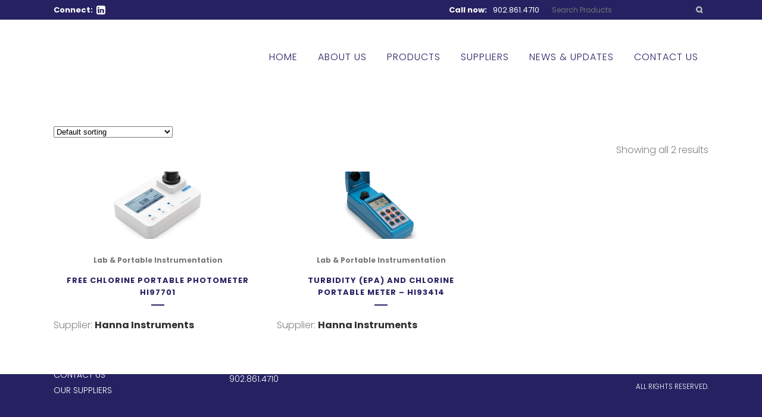

--- FILE ---
content_type: text/html; charset=UTF-8
request_url: https://nulantic.ca/product-tag/chlorine-photometer/
body_size: 19207
content:

<!DOCTYPE html>
<html lang="en-US">
<head>
	<meta charset="UTF-8" />
	
				<meta name="viewport" content="width=device-width,initial-scale=1,user-scalable=no">
		
            
            
	<link rel="profile" href="https://gmpg.org/xfn/11" />
	<link rel="pingback" href="https://nulantic.ca/xmlrpc.php" />

	<title>chlorine photometer | Nulantic Water</title><link rel="preload" as="style" href="https://fonts.googleapis.com/css?family=Raleway:100,200,300,400,500,600,700,800,900,100italic,300italic,400italic,700italic|Jura:100,200,300,400,500,600,700,800,900,100italic,300italic,400italic,700italic|Poppins:100,200,300,400,500,600,700,800,900,100italic,300italic,400italic,700italic&subset=latin%2Clatin-ext&display=swap" /><script src="/cdn-cgi/scripts/7d0fa10a/cloudflare-static/rocket-loader.min.js" data-cf-settings="7f87d8412e9b5f1b171b429f-|49"></script><link rel="stylesheet" href="https://fonts.googleapis.com/css?family=Raleway:100,200,300,400,500,600,700,800,900,100italic,300italic,400italic,700italic|Jura:100,200,300,400,500,600,700,800,900,100italic,300italic,400italic,700italic|Poppins:100,200,300,400,500,600,700,800,900,100italic,300italic,400italic,700italic&subset=latin%2Clatin-ext&display=swap" media="print" onload="this.media='all'" /><noscript><link rel="stylesheet" href="https://fonts.googleapis.com/css?family=Raleway:100,200,300,400,500,600,700,800,900,100italic,300italic,400italic,700italic|Jura:100,200,300,400,500,600,700,800,900,100italic,300italic,400italic,700italic|Poppins:100,200,300,400,500,600,700,800,900,100italic,300italic,400italic,700italic&subset=latin%2Clatin-ext&display=swap" /></noscript>
<meta name='robots' content='max-image-preview:large' />
<link rel='dns-prefetch' href='//fonts.googleapis.com' />
<link href="https://fonts.googleapis.com" rel='preconnect' />
<link href='//fonts.gstatic.com' crossorigin='' rel='preconnect' />
<link rel="alternate" type="application/rss+xml" title="Nulantic Water &raquo; Feed" href="https://nulantic.ca/feed/" />
<link rel="alternate" type="application/rss+xml" title="Nulantic Water &raquo; Comments Feed" href="https://nulantic.ca/comments/feed/" />
<link rel="alternate" type="application/rss+xml" title="Nulantic Water &raquo; chlorine photometer Tag Feed" href="https://nulantic.ca/product-tag/chlorine-photometer/feed/" />
<style id='wp-img-auto-sizes-contain-inline-css' type='text/css'>
img:is([sizes=auto i],[sizes^="auto," i]){contain-intrinsic-size:3000px 1500px}
/*# sourceURL=wp-img-auto-sizes-contain-inline-css */
</style>
<link rel='stylesheet' id='animate-css' href='https://nulantic.ca/wp-content/plugins/qi-blocks/assets/css/plugins/animate/animate.min.css' type='text/css' media='all' />
<link rel='stylesheet' id='sgr-css' href='https://nulantic.ca/wp-content/uploads/hummingbird-assets/542c70d8ff42a5ebfe20aec2ccf77b5c.css' type='text/css' media='all' />
<style id='wp-block-library-inline-css' type='text/css'>
:root{--wp-block-synced-color:#7a00df;--wp-block-synced-color--rgb:122,0,223;--wp-bound-block-color:var(--wp-block-synced-color);--wp-editor-canvas-background:#ddd;--wp-admin-theme-color:#007cba;--wp-admin-theme-color--rgb:0,124,186;--wp-admin-theme-color-darker-10:#006ba1;--wp-admin-theme-color-darker-10--rgb:0,107,160.5;--wp-admin-theme-color-darker-20:#005a87;--wp-admin-theme-color-darker-20--rgb:0,90,135;--wp-admin-border-width-focus:2px}@media (min-resolution:192dpi){:root{--wp-admin-border-width-focus:1.5px}}.wp-element-button{cursor:pointer}:root .has-very-light-gray-background-color{background-color:#eee}:root .has-very-dark-gray-background-color{background-color:#313131}:root .has-very-light-gray-color{color:#eee}:root .has-very-dark-gray-color{color:#313131}:root .has-vivid-green-cyan-to-vivid-cyan-blue-gradient-background{background:linear-gradient(135deg,#00d084,#0693e3)}:root .has-purple-crush-gradient-background{background:linear-gradient(135deg,#34e2e4,#4721fb 50%,#ab1dfe)}:root .has-hazy-dawn-gradient-background{background:linear-gradient(135deg,#faaca8,#dad0ec)}:root .has-subdued-olive-gradient-background{background:linear-gradient(135deg,#fafae1,#67a671)}:root .has-atomic-cream-gradient-background{background:linear-gradient(135deg,#fdd79a,#004a59)}:root .has-nightshade-gradient-background{background:linear-gradient(135deg,#330968,#31cdcf)}:root .has-midnight-gradient-background{background:linear-gradient(135deg,#020381,#2874fc)}:root{--wp--preset--font-size--normal:16px;--wp--preset--font-size--huge:42px}.has-regular-font-size{font-size:1em}.has-larger-font-size{font-size:2.625em}.has-normal-font-size{font-size:var(--wp--preset--font-size--normal)}.has-huge-font-size{font-size:var(--wp--preset--font-size--huge)}.has-text-align-center{text-align:center}.has-text-align-left{text-align:left}.has-text-align-right{text-align:right}.has-fit-text{white-space:nowrap!important}#end-resizable-editor-section{display:none}.aligncenter{clear:both}.items-justified-left{justify-content:flex-start}.items-justified-center{justify-content:center}.items-justified-right{justify-content:flex-end}.items-justified-space-between{justify-content:space-between}.screen-reader-text{border:0;clip-path:inset(50%);height:1px;margin:-1px;overflow:hidden;padding:0;position:absolute;width:1px;word-wrap:normal!important}.screen-reader-text:focus{background-color:#ddd;clip-path:none;color:#444;display:block;font-size:1em;height:auto;left:5px;line-height:normal;padding:15px 23px 14px;text-decoration:none;top:5px;width:auto;z-index:100000}html :where(.has-border-color){border-style:solid}html :where([style*=border-top-color]){border-top-style:solid}html :where([style*=border-right-color]){border-right-style:solid}html :where([style*=border-bottom-color]){border-bottom-style:solid}html :where([style*=border-left-color]){border-left-style:solid}html :where([style*=border-width]){border-style:solid}html :where([style*=border-top-width]){border-top-style:solid}html :where([style*=border-right-width]){border-right-style:solid}html :where([style*=border-bottom-width]){border-bottom-style:solid}html :where([style*=border-left-width]){border-left-style:solid}html :where(img[class*=wp-image-]){height:auto;max-width:100%}:where(figure){margin:0 0 1em}html :where(.is-position-sticky){--wp-admin--admin-bar--position-offset:var(--wp-admin--admin-bar--height,0px)}@media screen and (max-width:600px){html :where(.is-position-sticky){--wp-admin--admin-bar--position-offset:0px}}

/*# sourceURL=wp-block-library-inline-css */
</style><link rel='stylesheet' id='wc-blocks-style-css' href='https://nulantic.ca/wp-content/uploads/hummingbird-assets/9a29cce8f0d27d8cde412245e2fe990c.css' type='text/css' media='all' />
<style id='global-styles-inline-css' type='text/css'>
:root{--wp--preset--aspect-ratio--square: 1;--wp--preset--aspect-ratio--4-3: 4/3;--wp--preset--aspect-ratio--3-4: 3/4;--wp--preset--aspect-ratio--3-2: 3/2;--wp--preset--aspect-ratio--2-3: 2/3;--wp--preset--aspect-ratio--16-9: 16/9;--wp--preset--aspect-ratio--9-16: 9/16;--wp--preset--color--black: #000000;--wp--preset--color--cyan-bluish-gray: #abb8c3;--wp--preset--color--white: #ffffff;--wp--preset--color--pale-pink: #f78da7;--wp--preset--color--vivid-red: #cf2e2e;--wp--preset--color--luminous-vivid-orange: #ff6900;--wp--preset--color--luminous-vivid-amber: #fcb900;--wp--preset--color--light-green-cyan: #7bdcb5;--wp--preset--color--vivid-green-cyan: #00d084;--wp--preset--color--pale-cyan-blue: #8ed1fc;--wp--preset--color--vivid-cyan-blue: #0693e3;--wp--preset--color--vivid-purple: #9b51e0;--wp--preset--gradient--vivid-cyan-blue-to-vivid-purple: linear-gradient(135deg,rgb(6,147,227) 0%,rgb(155,81,224) 100%);--wp--preset--gradient--light-green-cyan-to-vivid-green-cyan: linear-gradient(135deg,rgb(122,220,180) 0%,rgb(0,208,130) 100%);--wp--preset--gradient--luminous-vivid-amber-to-luminous-vivid-orange: linear-gradient(135deg,rgb(252,185,0) 0%,rgb(255,105,0) 100%);--wp--preset--gradient--luminous-vivid-orange-to-vivid-red: linear-gradient(135deg,rgb(255,105,0) 0%,rgb(207,46,46) 100%);--wp--preset--gradient--very-light-gray-to-cyan-bluish-gray: linear-gradient(135deg,rgb(238,238,238) 0%,rgb(169,184,195) 100%);--wp--preset--gradient--cool-to-warm-spectrum: linear-gradient(135deg,rgb(74,234,220) 0%,rgb(151,120,209) 20%,rgb(207,42,186) 40%,rgb(238,44,130) 60%,rgb(251,105,98) 80%,rgb(254,248,76) 100%);--wp--preset--gradient--blush-light-purple: linear-gradient(135deg,rgb(255,206,236) 0%,rgb(152,150,240) 100%);--wp--preset--gradient--blush-bordeaux: linear-gradient(135deg,rgb(254,205,165) 0%,rgb(254,45,45) 50%,rgb(107,0,62) 100%);--wp--preset--gradient--luminous-dusk: linear-gradient(135deg,rgb(255,203,112) 0%,rgb(199,81,192) 50%,rgb(65,88,208) 100%);--wp--preset--gradient--pale-ocean: linear-gradient(135deg,rgb(255,245,203) 0%,rgb(182,227,212) 50%,rgb(51,167,181) 100%);--wp--preset--gradient--electric-grass: linear-gradient(135deg,rgb(202,248,128) 0%,rgb(113,206,126) 100%);--wp--preset--gradient--midnight: linear-gradient(135deg,rgb(2,3,129) 0%,rgb(40,116,252) 100%);--wp--preset--font-size--small: 13px;--wp--preset--font-size--medium: 20px;--wp--preset--font-size--large: 36px;--wp--preset--font-size--x-large: 42px;--wp--preset--spacing--20: 0.44rem;--wp--preset--spacing--30: 0.67rem;--wp--preset--spacing--40: 1rem;--wp--preset--spacing--50: 1.5rem;--wp--preset--spacing--60: 2.25rem;--wp--preset--spacing--70: 3.38rem;--wp--preset--spacing--80: 5.06rem;--wp--preset--shadow--natural: 6px 6px 9px rgba(0, 0, 0, 0.2);--wp--preset--shadow--deep: 12px 12px 50px rgba(0, 0, 0, 0.4);--wp--preset--shadow--sharp: 6px 6px 0px rgba(0, 0, 0, 0.2);--wp--preset--shadow--outlined: 6px 6px 0px -3px rgb(255, 255, 255), 6px 6px rgb(0, 0, 0);--wp--preset--shadow--crisp: 6px 6px 0px rgb(0, 0, 0);}:where(.is-layout-flex){gap: 0.5em;}:where(.is-layout-grid){gap: 0.5em;}body .is-layout-flex{display: flex;}.is-layout-flex{flex-wrap: wrap;align-items: center;}.is-layout-flex > :is(*, div){margin: 0;}body .is-layout-grid{display: grid;}.is-layout-grid > :is(*, div){margin: 0;}:where(.wp-block-columns.is-layout-flex){gap: 2em;}:where(.wp-block-columns.is-layout-grid){gap: 2em;}:where(.wp-block-post-template.is-layout-flex){gap: 1.25em;}:where(.wp-block-post-template.is-layout-grid){gap: 1.25em;}.has-black-color{color: var(--wp--preset--color--black) !important;}.has-cyan-bluish-gray-color{color: var(--wp--preset--color--cyan-bluish-gray) !important;}.has-white-color{color: var(--wp--preset--color--white) !important;}.has-pale-pink-color{color: var(--wp--preset--color--pale-pink) !important;}.has-vivid-red-color{color: var(--wp--preset--color--vivid-red) !important;}.has-luminous-vivid-orange-color{color: var(--wp--preset--color--luminous-vivid-orange) !important;}.has-luminous-vivid-amber-color{color: var(--wp--preset--color--luminous-vivid-amber) !important;}.has-light-green-cyan-color{color: var(--wp--preset--color--light-green-cyan) !important;}.has-vivid-green-cyan-color{color: var(--wp--preset--color--vivid-green-cyan) !important;}.has-pale-cyan-blue-color{color: var(--wp--preset--color--pale-cyan-blue) !important;}.has-vivid-cyan-blue-color{color: var(--wp--preset--color--vivid-cyan-blue) !important;}.has-vivid-purple-color{color: var(--wp--preset--color--vivid-purple) !important;}.has-black-background-color{background-color: var(--wp--preset--color--black) !important;}.has-cyan-bluish-gray-background-color{background-color: var(--wp--preset--color--cyan-bluish-gray) !important;}.has-white-background-color{background-color: var(--wp--preset--color--white) !important;}.has-pale-pink-background-color{background-color: var(--wp--preset--color--pale-pink) !important;}.has-vivid-red-background-color{background-color: var(--wp--preset--color--vivid-red) !important;}.has-luminous-vivid-orange-background-color{background-color: var(--wp--preset--color--luminous-vivid-orange) !important;}.has-luminous-vivid-amber-background-color{background-color: var(--wp--preset--color--luminous-vivid-amber) !important;}.has-light-green-cyan-background-color{background-color: var(--wp--preset--color--light-green-cyan) !important;}.has-vivid-green-cyan-background-color{background-color: var(--wp--preset--color--vivid-green-cyan) !important;}.has-pale-cyan-blue-background-color{background-color: var(--wp--preset--color--pale-cyan-blue) !important;}.has-vivid-cyan-blue-background-color{background-color: var(--wp--preset--color--vivid-cyan-blue) !important;}.has-vivid-purple-background-color{background-color: var(--wp--preset--color--vivid-purple) !important;}.has-black-border-color{border-color: var(--wp--preset--color--black) !important;}.has-cyan-bluish-gray-border-color{border-color: var(--wp--preset--color--cyan-bluish-gray) !important;}.has-white-border-color{border-color: var(--wp--preset--color--white) !important;}.has-pale-pink-border-color{border-color: var(--wp--preset--color--pale-pink) !important;}.has-vivid-red-border-color{border-color: var(--wp--preset--color--vivid-red) !important;}.has-luminous-vivid-orange-border-color{border-color: var(--wp--preset--color--luminous-vivid-orange) !important;}.has-luminous-vivid-amber-border-color{border-color: var(--wp--preset--color--luminous-vivid-amber) !important;}.has-light-green-cyan-border-color{border-color: var(--wp--preset--color--light-green-cyan) !important;}.has-vivid-green-cyan-border-color{border-color: var(--wp--preset--color--vivid-green-cyan) !important;}.has-pale-cyan-blue-border-color{border-color: var(--wp--preset--color--pale-cyan-blue) !important;}.has-vivid-cyan-blue-border-color{border-color: var(--wp--preset--color--vivid-cyan-blue) !important;}.has-vivid-purple-border-color{border-color: var(--wp--preset--color--vivid-purple) !important;}.has-vivid-cyan-blue-to-vivid-purple-gradient-background{background: var(--wp--preset--gradient--vivid-cyan-blue-to-vivid-purple) !important;}.has-light-green-cyan-to-vivid-green-cyan-gradient-background{background: var(--wp--preset--gradient--light-green-cyan-to-vivid-green-cyan) !important;}.has-luminous-vivid-amber-to-luminous-vivid-orange-gradient-background{background: var(--wp--preset--gradient--luminous-vivid-amber-to-luminous-vivid-orange) !important;}.has-luminous-vivid-orange-to-vivid-red-gradient-background{background: var(--wp--preset--gradient--luminous-vivid-orange-to-vivid-red) !important;}.has-very-light-gray-to-cyan-bluish-gray-gradient-background{background: var(--wp--preset--gradient--very-light-gray-to-cyan-bluish-gray) !important;}.has-cool-to-warm-spectrum-gradient-background{background: var(--wp--preset--gradient--cool-to-warm-spectrum) !important;}.has-blush-light-purple-gradient-background{background: var(--wp--preset--gradient--blush-light-purple) !important;}.has-blush-bordeaux-gradient-background{background: var(--wp--preset--gradient--blush-bordeaux) !important;}.has-luminous-dusk-gradient-background{background: var(--wp--preset--gradient--luminous-dusk) !important;}.has-pale-ocean-gradient-background{background: var(--wp--preset--gradient--pale-ocean) !important;}.has-electric-grass-gradient-background{background: var(--wp--preset--gradient--electric-grass) !important;}.has-midnight-gradient-background{background: var(--wp--preset--gradient--midnight) !important;}.has-small-font-size{font-size: var(--wp--preset--font-size--small) !important;}.has-medium-font-size{font-size: var(--wp--preset--font-size--medium) !important;}.has-large-font-size{font-size: var(--wp--preset--font-size--large) !important;}.has-x-large-font-size{font-size: var(--wp--preset--font-size--x-large) !important;}
/*# sourceURL=global-styles-inline-css */
</style>

<style id='classic-theme-styles-inline-css' type='text/css'>
/*! This file is auto-generated */
.wp-block-button__link{color:#fff;background-color:#32373c;border-radius:9999px;box-shadow:none;text-decoration:none;padding:calc(.667em + 2px) calc(1.333em + 2px);font-size:1.125em}.wp-block-file__button{background:#32373c;color:#fff;text-decoration:none}
/*# sourceURL=/wp-includes/css/classic-themes.min.css */
</style>
<link rel='stylesheet' id='qi-blocks-grid-css' href='https://nulantic.ca/wp-content/uploads/hummingbird-assets/f1801a204298b95308f764bea218330a.css' type='text/css' media='all' />
<link rel='stylesheet' id='qi-blocks-main-css' href='https://nulantic.ca/wp-content/uploads/hummingbird-assets/5f87fde14b882e7b473e6449c2aa0bc3.css' type='text/css' media='all' />
<style id='woocommerce-inline-inline-css' type='text/css'>
.woocommerce form .form-row .required { visibility: visible; }
/*# sourceURL=woocommerce-inline-inline-css */
</style>
<link rel='stylesheet' id='yith-wcbr-css' href='https://nulantic.ca/wp-content/uploads/hummingbird-assets/0c84555ce5e6cac610f49e63d2678242.css' type='text/css' media='all' />
<link rel='stylesheet' id='jquery-swiper-css' href='https://nulantic.ca/wp-content/uploads/hummingbird-assets/d75ac85c5c4bf2ed3af548e2f8ebeb2e.css' type='text/css' media='all' />
<link rel='stylesheet' id='select2-css' href='https://nulantic.ca/wp-content/uploads/hummingbird-assets/6cbc4ebde582dfffd08bd10c369feb29.css' type='text/css' media='all' />
<link rel='stylesheet' id='yith-wcbr-shortcode-css' href='https://nulantic.ca/wp-content/uploads/hummingbird-assets/8c5794ae92cae2709d5233cf04580461.css' type='text/css' media='all' />
<link rel='stylesheet' id='ywctm-frontend-css' href='https://nulantic.ca/wp-content/plugins/yith-woocommerce-catalog-mode-premium/assets/css/frontend.min.css' type='text/css' media='all' />
<style id='ywctm-frontend-inline-css' type='text/css'>
.widget.woocommerce.widget_shopping_cart, .woocommerce-variation-price, .ppc-button-wrapper, .wc-ppcp-paylater-msg__container{display: none !important}
/*# sourceURL=ywctm-frontend-inline-css */
</style>
<link rel='stylesheet' id='ywctm-button-label-css' href='https://nulantic.ca/wp-content/plugins/yith-woocommerce-catalog-mode-premium/assets/css/button-label.min.css' type='text/css' media='all' />
<style id='ywctm-button-label-inline-css' type='text/css'>
.ywctm-button-6229 .ywctm-custom-button {color:#4b4b4b;background-color:#f9f5f2;border-style:solid;border-color:#e3bdaf;border-radius:5px 5px 5px 5px;border-width:1px 1px 1px 1px;margin:0 0 0 0;padding:20px 20px 30px 20px;max-width:max-content;}.ywctm-button-6229 .ywctm-custom-button:hover {color:#4b4b4b;background-color:#f9f5f2;border-color:#e3bdaf;}.ywctm-button-6228 .ywctm-custom-button {color:#247390;background-color:#ffffff;border-style:solid;border-color:#247390;border-radius:50px 50px 50px 50px;border-width:1px 1px 1px 1px;margin:0 0 0 0;padding:5px 10px 5px 10px;max-width:150px;}.ywctm-button-6228 .ywctm-custom-button:hover {color:#ffffff;background-color:#247390;border-color:#247390;}.ywctm-button-6227 .ywctm-custom-button {color:#ffffff;background-color:#36809a;border-style:solid;border-color:#36809a;border-radius:50px 50px 50px 50px;border-width:1px 1px 1px 1px;margin:0 0 0 0;padding:5px 10px 5px 10px;max-width:200px;}.ywctm-button-6227 .ywctm-custom-button:hover {color:#ffffff;background-color:#215d72;border-color:#215d72;}.ywctm-button-6226 .ywctm-custom-button {color:#ffffff;background-color:#e09004;border-style:solid;border-color:#e09004;border-radius:50px 50px 50px 50px;border-width:1px 1px 1px 1px;margin:0 0 0 0;padding:5px 10px 5px 10px;max-width:200px;}.ywctm-button-6226 .ywctm-custom-button:hover {color:#ffffff;background-color:#b97600;border-color:#b97600;}.ywctm-button-6207 .ywctm-custom-button {color:#000000;background-color:rgba(255,255,255,0);border-style:solid;border-color:rgba(255,255,255,0);border-radius:0 0 0 0;border-width:1px 1px 1px 1px;margin:0 0 0 0;padding:0 0 0 0;max-width:max-content;}.ywctm-button-6207 .ywctm-custom-button:hover {color:#000000;background-color:rgba(255,255,255,0);border-color:rgba(255,255,255,0);}
/*# sourceURL=ywctm-button-label-inline-css */
</style>
<link rel='stylesheet' id='mediaelement-css' href='https://nulantic.ca/wp-includes/js/mediaelement/mediaelementplayer-legacy.min.css' type='text/css' media='all' />
<link rel='stylesheet' id='wp-mediaelement-css' href='https://nulantic.ca/wp-includes/js/mediaelement/wp-mediaelement.min.css' type='text/css' media='all' />
<link rel='stylesheet' id='bridge-default-style-css' href='https://nulantic.ca/wp-content/uploads/hummingbird-assets/a1e466a57aa17e2dba978f70271d2cd5.css' type='text/css' media='all' />
<link rel='stylesheet' id='bridge-qode-font_awesome-css' href='https://nulantic.ca/wp-content/themes/bridge/css/font-awesome/css/font-awesome.min.css' type='text/css' media='all' />
<link rel='stylesheet' id='bridge-qode-font_elegant-css' href='https://nulantic.ca/wp-content/themes/bridge/css/elegant-icons/style.min.css' type='text/css' media='all' />
<link rel='stylesheet' id='bridge-qode-linea_icons-css' href='https://nulantic.ca/wp-content/uploads/hummingbird-assets/27eb980f2be95982f17dd7ba85899899.css' type='text/css' media='all' />
<link rel='stylesheet' id='bridge-qode-dripicons-css' href='https://nulantic.ca/wp-content/uploads/hummingbird-assets/354bdb109c815db20f5de589deba808e.css' type='text/css' media='all' />
<link rel='stylesheet' id='bridge-qode-kiko-css' href='https://nulantic.ca/wp-content/uploads/hummingbird-assets/cd16a9a827406c4309a6ca8a6ff0bbfc.css' type='text/css' media='all' />
<link rel='stylesheet' id='bridge-qode-font_awesome_5-css' href='https://nulantic.ca/wp-content/themes/bridge/css/font-awesome-5/css/font-awesome-5.min.css' type='text/css' media='all' />
<link rel='stylesheet' id='bridge-stylesheet-css' href='https://nulantic.ca/wp-content/themes/bridge/css/stylesheet.min.css' type='text/css' media='all' />
<style id='bridge-stylesheet-inline-css' type='text/css'>
   .archive.disabled_footer_top .footer_top_holder, .archive.disabled_footer_bottom .footer_bottom_holder { display: none;}


/*# sourceURL=bridge-stylesheet-inline-css */
</style>
<link rel='stylesheet' id='bridge-woocommerce-css' href='https://nulantic.ca/wp-content/themes/bridge/css/woocommerce.min.css' type='text/css' media='all' />
<link rel='stylesheet' id='bridge-woocommerce-responsive-css' href='https://nulantic.ca/wp-content/themes/bridge/css/woocommerce_responsive.min.css' type='text/css' media='all' />
<link rel='stylesheet' id='bridge-print-css' href='https://nulantic.ca/wp-content/uploads/hummingbird-assets/96a363e8394296f12daa29841c157189.css' type='text/css' media='all' />
<link rel='stylesheet' id='bridge-style-dynamic-css' href='https://nulantic.ca/wp-content/themes/bridge/css/style_dynamic_callback.php' type='text/css' media='all' />
<link rel='stylesheet' id='bridge-responsive-css' href='https://nulantic.ca/wp-content/themes/bridge/css/responsive.min.css' type='text/css' media='all' />
<link rel='stylesheet' id='bridge-style-dynamic-responsive-css' href='https://nulantic.ca/wp-content/themes/bridge/css/style_dynamic_responsive_callback.php' type='text/css' media='all' />
<style id='bridge-style-dynamic-responsive-inline-css' type='text/css'>
.blog_holder article .post_info {
display: none;
}
//.woocommerce-loop-category__title {
display: none;
}//
.nulw_contact li {
background-color: #b2f2f9;
padding: 25px 20px 25px 20px;
color: #262262;
}
#field_1_8 {
background-color: #b2f2f9;
padding: 25px 20px 25px 20px;
color: #262262;
border: 1px solid #262262;
}
/*# sourceURL=bridge-style-dynamic-responsive-inline-css */
</style>
<link rel='stylesheet' id='js_composer_front-css' href='https://nulantic.ca/wp-content/plugins/js_composer/assets/css/js_composer.min.css' type='text/css' media='all' />

<link rel='stylesheet' id='bridge-core-dashboard-style-css' href='https://nulantic.ca/wp-content/plugins/bridge-core/modules/core-dashboard/assets/css/core-dashboard.min.css' type='text/css' media='all' />
<link rel='stylesheet' id='yith_ywraq_frontend-css' href='https://nulantic.ca/wp-content/uploads/hummingbird-assets/f301aeeda071bcbc939e4fda6400a2b4.css' type='text/css' media='all' />
<style id='yith_ywraq_frontend-inline-css' type='text/css'>
:root {
		--ywraq_layout_button_bg_color: #0066b4;
		--ywraq_layout_button_bg_color_hover: #044a80;
		--ywraq_layout_button_border_color: #0066b4;
		--ywraq_layout_button_border_color_hover: #044a80;
		--ywraq_layout_button_color: #fff;
		--ywraq_layout_button_color_hover: #fff;
		
		--ywraq_checkout_button_bg_color: #0066b4;
		--ywraq_checkout_button_bg_color_hover: #044a80;
		--ywraq_checkout_button_border_color: #0066b4;
		--ywraq_checkout_button_border_color_hover: #044a80;
		--ywraq_checkout_button_color: #ffffff;
		--ywraq_checkout_button_color_hover: #ffffff;
		
		--ywraq_accept_button_bg_color: #0066b4;
		--ywraq_accept_button_bg_color_hover: #044a80;
		--ywraq_accept_button_border_color: #0066b4;
		--ywraq_accept_button_border_color_hover: #044a80;
		--ywraq_accept_button_color: #ffffff;
		--ywraq_accept_button_color_hover: #ffffff;
		
		--ywraq_reject_button_bg_color: transparent;
		--ywraq_reject_button_bg_color_hover: #CC2B2B;
		--ywraq_reject_button_border_color: #CC2B2B;
		--ywraq_reject_button_border_color_hover: #CC2B2B;
		--ywraq_reject_button_color: #CC2B2B;
		--ywraq_reject_button_color_hover: #ffffff;
		}		

/*# sourceURL=yith_ywraq_frontend-inline-css */
</style>
<link rel='stylesheet' id='bridge-childstyle-css' href='https://nulantic.ca/wp-content/themes/bridge-child/style.css' type='text/css' media='all' />
<script type="7f87d8412e9b5f1b171b429f-text/javascript" id="sgr-js-extra">
/* <![CDATA[ */
var sgr = {"sgr_site_key":"6Ldm3agaAAAAAJuOhJWcvO0-fuDeRWUZaZIjg0Oj"};
//# sourceURL=sgr-js-extra
/* ]]> */
</script>
<script type="wphb-delay-type" data-wphb-type="text/javascript" src="https://nulantic.ca/wp-content/uploads/hummingbird-assets/4a0aa6b39fbd413919589b8cae471984.js" id="sgr-js"></script>
<script type="wphb-delay-type" data-wphb-type="text/javascript" src="https://nulantic.ca/wp-includes/js/jquery/jquery.min.js" id="jquery-core-js"></script>
<script type="wphb-delay-type" data-wphb-type="text/javascript" src="https://nulantic.ca/wp-includes/js/jquery/jquery-migrate.min.js" id="jquery-migrate-js"></script>
<script type="wphb-delay-type" data-wphb-type="text/javascript" src="https://nulantic.ca/wp-content/plugins/woocommerce/assets/js/jquery-blockui/jquery.blockUI.min.js" id="wc-jquery-blockui-js" defer="defer" data-wp-strategy="defer"></script>
<script type="wphb-delay-type" data-wphb-type="text/javascript" src="https://nulantic.ca/wp-content/plugins/woocommerce/assets/js/js-cookie/js.cookie.min.js" id="wc-js-cookie-js" defer="defer" data-wp-strategy="defer"></script>
<script type="7f87d8412e9b5f1b171b429f-text/javascript" id="woocommerce-js-extra">
/* <![CDATA[ */
var woocommerce_params = {"ajax_url":"/wp-admin/admin-ajax.php","wc_ajax_url":"/?wc-ajax=%%endpoint%%","i18n_password_show":"Show password","i18n_password_hide":"Hide password"};
//# sourceURL=woocommerce-js-extra
/* ]]> */
</script>
<script type="wphb-delay-type" data-wphb-type="text/javascript" src="https://nulantic.ca/wp-content/plugins/woocommerce/assets/js/frontend/woocommerce.min.js" id="woocommerce-js" defer="defer" data-wp-strategy="defer"></script>
<script type="wphb-delay-type" data-wphb-type="text/javascript" src="https://nulantic.ca/wp-content/plugins/yith-woocommerce-catalog-mode-premium/assets/js/button-label-frontend.min.js" id="ywctm-button-label-js"></script>
<script type="wphb-delay-type" data-wphb-type="text/javascript" src="https://nulantic.ca/wp-content/plugins/woocommerce/assets/js/select2/select2.full.min.js" id="wc-select2-js" defer="defer" data-wp-strategy="defer"></script>
<script type="wphb-delay-type"></script><link rel="https://api.w.org/" href="https://nulantic.ca/wp-json/" /><link rel="alternate" title="JSON" type="application/json" href="https://nulantic.ca/wp-json/wp/v2/product_tag/839" /><link rel="EditURI" type="application/rsd+xml" title="RSD" href="https://nulantic.ca/xmlrpc.php?rsd" />
<meta name="generator" content="WordPress 6.9" />

		<!-- GA Google Analytics @ https://m0n.co/ga -->
		<script type="wphb-delay-type">
			(function(i,s,o,g,r,a,m){i['GoogleAnalyticsObject']=r;i[r]=i[r]||function(){
			(i[r].q=i[r].q||[]).push(arguments)},i[r].l=1*new Date();a=s.createElement(o),
			m=s.getElementsByTagName(o)[0];a.async=1;a.src=g;m.parentNode.insertBefore(a,m)
			})(window,document,'script','https://www.google-analytics.com/analytics.js','ga');
			ga('create', 'G-HWBRW9FC6F', 'auto');
			ga('send', 'pageview');
		</script>

		<noscript><style>.woocommerce-product-gallery{ opacity: 1 !important; }</style></noscript>
	<!-- SEO meta tags powered by SmartCrawl https://wpmudev.com/project/smartcrawl-wordpress-seo/ -->
<link rel="canonical" href="https://nulantic.ca/product-tag/chlorine-photometer/" />
<script type="application/ld+json">{"@context":"https:\/\/schema.org","@graph":[{"@type":"Organization","@id":"https:\/\/nulantic.ca\/#schema-publishing-organization","url":"https:\/\/nulantic.ca","name":"Nulantic Water"},{"@type":"WebSite","@id":"https:\/\/nulantic.ca\/#schema-website","url":"https:\/\/nulantic.ca","name":"Nulantic Water","encoding":"UTF-8","potentialAction":{"@type":"SearchAction","target":"https:\/\/nulantic.ca\/search\/{search_term_string}\/","query-input":"required name=search_term_string"}},{"@type":"CollectionPage","@id":"https:\/\/nulantic.ca\/product-tag\/chlorine-photometer\/#schema-webpage","isPartOf":{"@id":"https:\/\/nulantic.ca\/#schema-website"},"publisher":{"@id":"https:\/\/nulantic.ca\/#schema-publishing-organization"},"url":"https:\/\/nulantic.ca\/product-tag\/chlorine-photometer\/","mainEntity":{"@type":"ItemList","itemListElement":[{"@type":"ListItem","position":"1","url":"https:\/\/nulantic.ca\/product\/free-chlorine-portable-photometer-hi97701\/"},{"@type":"ListItem","position":"2","url":"https:\/\/nulantic.ca\/product\/turbidity-epa-and-chlorine-portable-meter-hi93414\/"}]}},{"@type":"BreadcrumbList","@id":"https:\/\/nulantic.ca\/product-tag\/chlorine-photometer?product_tag=chlorine-photometer\/#breadcrumb","itemListElement":[{"@type":"ListItem","position":1,"name":"Home","item":"https:\/\/nulantic.ca"},{"@type":"ListItem","position":2,"name":"Shop","item":"https:\/\/nulantic.ca\/shop\/"},{"@type":"ListItem","position":3,"name":"chlorine photometer"}]}]}</script>
<meta property="og:type" content="object" />
<meta property="og:url" content="https://nulantic.ca/product-tag/chlorine-photometer/" />
<meta property="og:title" content="chlorine photometer | Nulantic Water" />
<meta name="twitter:card" content="summary" />
<meta name="twitter:title" content="chlorine photometer | Nulantic Water" />
<!-- /SEO -->
<meta name="generator" content="Powered by WPBakery Page Builder - drag and drop page builder for WordPress."/>
<meta name="generator" content="Powered by Slider Revolution 6.7.38 - responsive, Mobile-Friendly Slider Plugin for WordPress with comfortable drag and drop interface." />
<link rel="icon" href="https://nulantic.ca/wp-content/smush-webp/2015/10/cropped-Nulantic-Water-Widget-32x32.png.webp" sizes="32x32" />
<link rel="icon" href="https://nulantic.ca/wp-content/smush-webp/2015/10/cropped-Nulantic-Water-Widget-192x192.png.webp" sizes="192x192" />
<link rel="apple-touch-icon" href="https://nulantic.ca/wp-content/smush-webp/2015/10/cropped-Nulantic-Water-Widget-180x180.png.webp" />
<meta name="msapplication-TileImage" content="https://nulantic.ca/wp-content/uploads/2015/10/cropped-Nulantic-Water-Widget-270x270.png" />
<script type="wphb-delay-type">function setREVStartSize(e){
			//window.requestAnimationFrame(function() {
				window.RSIW = window.RSIW===undefined ? window.innerWidth : window.RSIW;
				window.RSIH = window.RSIH===undefined ? window.innerHeight : window.RSIH;
				try {
					var pw = document.getElementById(e.c).parentNode.offsetWidth,
						newh;
					pw = pw===0 || isNaN(pw) || (e.l=="fullwidth" || e.layout=="fullwidth") ? window.RSIW : pw;
					e.tabw = e.tabw===undefined ? 0 : parseInt(e.tabw);
					e.thumbw = e.thumbw===undefined ? 0 : parseInt(e.thumbw);
					e.tabh = e.tabh===undefined ? 0 : parseInt(e.tabh);
					e.thumbh = e.thumbh===undefined ? 0 : parseInt(e.thumbh);
					e.tabhide = e.tabhide===undefined ? 0 : parseInt(e.tabhide);
					e.thumbhide = e.thumbhide===undefined ? 0 : parseInt(e.thumbhide);
					e.mh = e.mh===undefined || e.mh=="" || e.mh==="auto" ? 0 : parseInt(e.mh,0);
					if(e.layout==="fullscreen" || e.l==="fullscreen")
						newh = Math.max(e.mh,window.RSIH);
					else{
						e.gw = Array.isArray(e.gw) ? e.gw : [e.gw];
						for (var i in e.rl) if (e.gw[i]===undefined || e.gw[i]===0) e.gw[i] = e.gw[i-1];
						e.gh = e.el===undefined || e.el==="" || (Array.isArray(e.el) && e.el.length==0)? e.gh : e.el;
						e.gh = Array.isArray(e.gh) ? e.gh : [e.gh];
						for (var i in e.rl) if (e.gh[i]===undefined || e.gh[i]===0) e.gh[i] = e.gh[i-1];
											
						var nl = new Array(e.rl.length),
							ix = 0,
							sl;
						e.tabw = e.tabhide>=pw ? 0 : e.tabw;
						e.thumbw = e.thumbhide>=pw ? 0 : e.thumbw;
						e.tabh = e.tabhide>=pw ? 0 : e.tabh;
						e.thumbh = e.thumbhide>=pw ? 0 : e.thumbh;
						for (var i in e.rl) nl[i] = e.rl[i]<window.RSIW ? 0 : e.rl[i];
						sl = nl[0];
						for (var i in nl) if (sl>nl[i] && nl[i]>0) { sl = nl[i]; ix=i;}
						var m = pw>(e.gw[ix]+e.tabw+e.thumbw) ? 1 : (pw-(e.tabw+e.thumbw)) / (e.gw[ix]);
						newh =  (e.gh[ix] * m) + (e.tabh + e.thumbh);
					}
					var el = document.getElementById(e.c);
					if (el!==null && el) el.style.height = newh+"px";
					el = document.getElementById(e.c+"_wrapper");
					if (el!==null && el) {
						el.style.height = newh+"px";
						el.style.display = "block";
					}
				} catch(e){
					console.log("Failure at Presize of Slider:" + e)
				}
			//});
		  };</script>
		<style type="text/css" id="wp-custom-css">
			img.wp-post-image {
	width: 100% !important;
	margin: auto;
}

.blog_small_image img.wp-post-image {
	width: 100% !important;
	margin: auto;
}
.water-treatment-btn .wpb_wrapper {
	text-align: center;
}		</style>
		<noscript><style> .wpb_animate_when_almost_visible { opacity: 1; }</style></noscript><link rel='stylesheet' id='rs-plugin-settings-css' href='https://nulantic.ca/wp-content/uploads/hummingbird-assets/8fa2e673b0c5641a0b2759e36b537fba.css' type='text/css' media='all' />
<style id='rs-plugin-settings-inline-css' type='text/css'>
#rs-demo-id {}
/*# sourceURL=rs-plugin-settings-inline-css */
</style>
</head>

<body class="archive tax-product_tag term-chlorine-photometer term-839 wp-theme-bridge wp-child-theme-bridge-child theme-bridge bridge-core-3.3.4.5 qi-blocks-1.4.7 qodef-gutenberg--no-touch woocommerce woocommerce-page woocommerce-no-js qode-optimizer-1.0.4  qode-title-hidden qode_grid_1200 columns-3 qode-product-single-tabs-on-bottom qode-child-theme-ver-1.0.0 qode-theme-ver-30.8.8.5 qode-theme-bridge disabled_footer_bottom qode_header_in_grid wpb-js-composer js-comp-ver-8.7.1 vc_responsive" itemscope itemtype="http://schema.org/WebPage">




<div class="wrapper">
	<div class="wrapper_inner">

    
		<!-- Google Analytics start -->
				<!-- Google Analytics end -->

		
	<header class=" has_top scroll_header_top_area  stick scrolled_not_transparent page_header">
	<div class="header_inner clearfix">
				<div class="header_top_bottom_holder">
				<div class="header_top clearfix" style='background-color:rgba(38, 34, 98, 1);' >
				<div class="container">
			<div class="container_inner clearfix">
														<div class="left">
						<div class="inner">
							<div class="widget_text header-widget widget_custom_html header-left-widget"><div class="textwidget custom-html-widget"><span style="font-family: 'Poppins', sans-serif;color:#ffffff;font-weight:400;"><strong>Connect:&nbsp&nbsp</strong></span><a href="https://www.linkedin.com/company/nulantic-water-inc-?originalSubdomain=ca" target="_blank" style="font-family: 'Poppins', sans-serif;color:#ffffff;font-weight:400;"><i class="fa fa-linkedin-square fa-lg" style="color:#ffffff;"></i></a></div></div>						</div>
					</div>
					<div class="right">
						<div class="inner">
							<div class="widget_text header-widget widget_custom_html header-right-widget"><div class="textwidget custom-html-widget"><span style="font-family: 'Poppins', sans-serif;color:#ffffff;font-weight:400;"><strong>Call now:&nbsp&nbsp</strong></span>
<a href="tel:9028614710" style="font-family: 'Poppins', sans-serif;color:#ffffff;font-weight:400;">902.861.4710</a></div></div><div class="header-widget woocommerce widget_product_search header-right-widget"><form role="search" method="get" id="searchform" action="https://nulantic.ca/">
			<div>
				<label class="screen-reader-text" for="s">Search for:</label>
				<input type="text" value="" name="s" id="s" placeholder="Search Products" />
				<input type="submit" id="searchsubmit" value="&#xf002" />
				<input type="hidden" name="post_type" value="product" />
			</div>
		</form></div>						</div>
					</div>
													</div>
		</div>
		</div>

			<div class="header_bottom clearfix" style=' background-color:rgba(255, 255, 255, 1);' >
								<div class="container">
					<div class="container_inner clearfix">
																				<div class="header_inner_left">
																	<div class="mobile_menu_button">
		<span>
			<i class="qode_icon_font_awesome fa fa-bars " ></i>		</span>
	</div>
								<div class="logo_wrapper" >
	<div class="q_logo">
		<a itemprop="url" href="https://nulantic.ca/" >
             <img itemprop="image" class="normal" src="https://nulantic.ca/wp-content/smush-webp/2018/11/NUL-Logo-Web-Colour.png.webp" alt="Logo"> 			 <img itemprop="image" class="light" src="https://nulantic.ca/wp-content/smush-webp/2018/11/NUL-Logo-Web-Colour.png.webp" alt="Logo" /> 			 <img itemprop="image" class="dark" src="https://nulantic.ca/wp-content/smush-webp/2018/11/NUL-Logo-Web-Colour.png.webp" alt="Logo" /> 			 <img itemprop="image" class="sticky" src="https://nulantic.ca/wp-content/smush-webp/2018/11/NUL-Logo-Web-Colour.png.webp" alt="Logo" /> 			 <img itemprop="image" class="mobile" src="https://nulantic.ca/wp-content/smush-webp/2018/11/NUL-Logo-Web-Colour.png.webp" alt="Logo" /> 					</a>
	</div>
	</div>															</div>
															<div class="header_inner_right">
									<div class="side_menu_button_wrapper right">
																														<div class="side_menu_button">
																																	
										</div>
									</div>
								</div>
							
							
							<nav class="main_menu drop_down right">
								<ul id="menu-main-menu" class=""><li id="nav-menu-item-831" class="menu-item menu-item-type-custom menu-item-object-custom menu-item-home  narrow"><a href="https://nulantic.ca/" class=""><i class="menu_icon blank fa"></i><span>Home</span><span class="plus"></span></a></li>
<li id="nav-menu-item-1370" class="menu-item menu-item-type-post_type menu-item-object-page menu-item-has-children  has_sub narrow"><a href="https://nulantic.ca/about-us/" class=""><i class="menu_icon blank fa"></i><span>About Us</span><span class="plus"></span></a>
<div class="second"><div class="inner"><ul>
	<li id="nav-menu-item-6425" class="menu-item menu-item-type-post_type menu-item-object-page "><a href="https://nulantic.ca/services-and-maintenance-provider/" class=""><i class="menu_icon blank fa"></i><span>Services and Maintenance</span><span class="plus"></span></a></li>
	<li id="nav-menu-item-6027" class="menu-item menu-item-type-post_type menu-item-object-page "><a href="https://nulantic.ca/our-team/" class=""><i class="menu_icon blank fa"></i><span>Our Team</span><span class="plus"></span></a></li>
</ul></div></div>
</li>
<li id="nav-menu-item-5674" class="menu-item menu-item-type-custom menu-item-object-custom menu-item-home menu-item-has-children  has_sub narrow"><a href="https://nulantic.ca" class=" no_link" style="cursor: default;" onclick="if (!window.__cfRLUnblockHandlers) return false; JavaScript: return false;" data-cf-modified-7f87d8412e9b5f1b171b429f-=""><i class="menu_icon blank fa"></i><span>Products</span><span class="plus"></span></a>
<div class="second"><div class="inner"><ul>
	<li id="nav-menu-item-5702" class="menu-item menu-item-type-taxonomy menu-item-object-product_cat "><a href="https://nulantic.ca/product-category/treat/" class=""><i class="menu_icon blank fa"></i><span>Treat</span><span class="plus"></span></a></li>
	<li id="nav-menu-item-5700" class="menu-item menu-item-type-taxonomy menu-item-object-product_cat "><a href="https://nulantic.ca/product-category/disinfect/" class=""><i class="menu_icon blank fa"></i><span>Disinfect</span><span class="plus"></span></a></li>
	<li id="nav-menu-item-5701" class="menu-item menu-item-type-taxonomy menu-item-object-product_cat "><a href="https://nulantic.ca/product-category/monitor/" class=""><i class="menu_icon blank fa"></i><span>Monitor</span><span class="plus"></span></a></li>
	<li id="nav-menu-item-5965" class="menu-item menu-item-type-taxonomy menu-item-object-product_cat "><a href="https://nulantic.ca/product-category/after-market/" class=""><i class="menu_icon blank fa"></i><span>After Market</span><span class="plus"></span></a></li>
</ul></div></div>
</li>
<li id="nav-menu-item-6701" class="menu-item menu-item-type-post_type menu-item-object-page  narrow"><a href="https://nulantic.ca/suppliers/" class=""><i class="menu_icon blank fa"></i><span>Suppliers</span><span class="plus"></span></a></li>
<li id="nav-menu-item-6625" class="menu-item menu-item-type-post_type menu-item-object-page  narrow"><a href="https://nulantic.ca/blog/" class=""><i class="menu_icon blank fa"></i><span>News &#038; Updates</span><span class="plus"></span></a></li>
<li id="nav-menu-item-92" class="menu-item menu-item-type-post_type menu-item-object-page  narrow"><a href="https://nulantic.ca/contact-us/" class=""><i class="menu_icon blank fa"></i><span>Contact Us</span><span class="plus"></span></a></li>
</ul>							</nav>
														<nav class="mobile_menu">
	<ul id="menu-main-menu-1" class=""><li id="mobile-menu-item-831" class="menu-item menu-item-type-custom menu-item-object-custom menu-item-home "><a href="https://nulantic.ca/" class=""><span>Home</span></a><span class="mobile_arrow"><i class="fa fa-angle-right"></i><i class="fa fa-angle-down"></i></span></li>
<li id="mobile-menu-item-1370" class="menu-item menu-item-type-post_type menu-item-object-page menu-item-has-children  has_sub"><a href="https://nulantic.ca/about-us/" class=""><span>About Us</span></a><span class="mobile_arrow"><i class="fa fa-angle-right"></i><i class="fa fa-angle-down"></i></span>
<ul class="sub_menu">
	<li id="mobile-menu-item-6425" class="menu-item menu-item-type-post_type menu-item-object-page "><a href="https://nulantic.ca/services-and-maintenance-provider/" class=""><span>Services and Maintenance</span></a><span class="mobile_arrow"><i class="fa fa-angle-right"></i><i class="fa fa-angle-down"></i></span></li>
	<li id="mobile-menu-item-6027" class="menu-item menu-item-type-post_type menu-item-object-page "><a href="https://nulantic.ca/our-team/" class=""><span>Our Team</span></a><span class="mobile_arrow"><i class="fa fa-angle-right"></i><i class="fa fa-angle-down"></i></span></li>
</ul>
</li>
<li id="mobile-menu-item-5674" class="menu-item menu-item-type-custom menu-item-object-custom menu-item-home menu-item-has-children  has_sub"><h3><span>Products</span></h3><span class="mobile_arrow"><i class="fa fa-angle-right"></i><i class="fa fa-angle-down"></i></span>
<ul class="sub_menu">
	<li id="mobile-menu-item-5702" class="menu-item menu-item-type-taxonomy menu-item-object-product_cat "><a href="https://nulantic.ca/product-category/treat/" class=""><span>Treat</span></a><span class="mobile_arrow"><i class="fa fa-angle-right"></i><i class="fa fa-angle-down"></i></span></li>
	<li id="mobile-menu-item-5700" class="menu-item menu-item-type-taxonomy menu-item-object-product_cat "><a href="https://nulantic.ca/product-category/disinfect/" class=""><span>Disinfect</span></a><span class="mobile_arrow"><i class="fa fa-angle-right"></i><i class="fa fa-angle-down"></i></span></li>
	<li id="mobile-menu-item-5701" class="menu-item menu-item-type-taxonomy menu-item-object-product_cat "><a href="https://nulantic.ca/product-category/monitor/" class=""><span>Monitor</span></a><span class="mobile_arrow"><i class="fa fa-angle-right"></i><i class="fa fa-angle-down"></i></span></li>
	<li id="mobile-menu-item-5965" class="menu-item menu-item-type-taxonomy menu-item-object-product_cat "><a href="https://nulantic.ca/product-category/after-market/" class=""><span>After Market</span></a><span class="mobile_arrow"><i class="fa fa-angle-right"></i><i class="fa fa-angle-down"></i></span></li>
</ul>
</li>
<li id="mobile-menu-item-6701" class="menu-item menu-item-type-post_type menu-item-object-page "><a href="https://nulantic.ca/suppliers/" class=""><span>Suppliers</span></a><span class="mobile_arrow"><i class="fa fa-angle-right"></i><i class="fa fa-angle-down"></i></span></li>
<li id="mobile-menu-item-6625" class="menu-item menu-item-type-post_type menu-item-object-page "><a href="https://nulantic.ca/blog/" class=""><span>News &#038; Updates</span></a><span class="mobile_arrow"><i class="fa fa-angle-right"></i><i class="fa fa-angle-down"></i></span></li>
<li id="mobile-menu-item-92" class="menu-item menu-item-type-post_type menu-item-object-page "><a href="https://nulantic.ca/contact-us/" class=""><span>Contact Us</span></a><span class="mobile_arrow"><i class="fa fa-angle-right"></i><i class="fa fa-angle-down"></i></span></li>
</ul></nav>																				</div>
					</div>
									</div>
			</div>
		</div>

</header>	<a id="back_to_top" href="#">
        <span class="fa-stack">
            <i class="qode_icon_font_awesome fa fa-arrow-up " ></i>        </span>
	</a>
	
	
    
    	
    
    <div class="content content_top_margin_none">
        <div class="content_inner  ">
        
    				<div class="container">
										<div class="container_inner default_template_holder clearfix" >
	
                                                <div class="woocommerce-notices-wrapper"></div><p class="woocommerce-result-count" role="alert" aria-relevant="all" >
	Showing all 2 results</p>
<form class="woocommerce-ordering" method="get">
		<select
		name="orderby"
		class="orderby"
					aria-label="Shop order"
			>
					<option value="menu_order"  selected='selected'>Default sorting</option>
					<option value="popularity" >Sort by popularity</option>
					<option value="rating" >Sort by average rating</option>
					<option value="date" >Sort by latest</option>
					<option value="price" >Sort by price: low to high</option>
					<option value="price-desc" >Sort by price: high to low</option>
			</select>
	<input type="hidden" name="paged" value="1" />
	</form>
<ul class="products">
<li class="product type-product post-6569 status-publish first instock product_cat-lab-portable-instrumentation product_tag-chlorine-in-water product_tag-chlorine-photometer product_tag-chlorine-residual product_tag-free-chlorine-meter product_tag-free-chlorine-photometer product_tag-hi97701 product_tag-photometer has-post-thumbnail shipping-taxable product-type-simple">
	
		
    <div class="top-product-section">

        <a itemprop="url" href="https://nulantic.ca/product/free-chlorine-portable-photometer-hi97701/" class="product-category">
            <span class="image-wrapper">
            <img width="150" height="113" src="https://nulantic.ca/wp-content/smush-webp/2021/12/Free-chlorine-150x113.png.webp" class="attachment-woocommerce_thumbnail size-woocommerce_thumbnail" alt="Free Chlorine Portable Photometer HI97701" decoding="async" srcset="https://nulantic.ca/wp-content/smush-webp/2021/12/Free-chlorine-150x113.png.webp 150w, https://nulantic.ca/wp-content/smush-webp/2021/12/Free-chlorine-800x600.png.webp 800w, https://nulantic.ca/wp-content/smush-webp/2021/12/Free-chlorine-500x380.png.webp 500w" sizes="(max-width: 150px) 100vw, 150px" />            </span>
        </a>

			<span id="woocommerce_loop_add_to_cart_link_describedby_6569" class="screen-reader-text">
			</span>

    </div>
    <div class="product-categories"><a href="https://nulantic.ca/product-category/monitor/lab-portable-instrumentation/" rel="tag">Lab &amp; Portable Instrumentation</a></div>    <a itemprop="url" href="https://nulantic.ca/product/free-chlorine-portable-photometer-hi97701/" class="product-category product-info">
        <h6 itemprop="name">Free Chlorine Portable Photometer HI97701</h6>
	    
	                <div class="separator after-title-spearator small center"></div>
        
        
    </a>
    
			<span class="yith-wcbr-brands">
			Supplier:			<a href="https://nulantic.ca/suppliers/hanna/" rel="tag">Hanna Instruments</a>		</span>
	
	</li>
<li class="product type-product post-6573 status-publish instock product_cat-lab-portable-instrumentation product_tag-chlorine-meter product_tag-chlorine-photometer product_tag-drinking-water-testing product_tag-hi93414 product_tag-multiparameter product_tag-portable-meter product_tag-portable-turbidimeter product_tag-turbidity-meter product_tag-water-tester has-post-thumbnail shipping-taxable product-type-simple">
	
		
    <div class="top-product-section">

        <a itemprop="url" href="https://nulantic.ca/product/turbidity-epa-and-chlorine-portable-meter-hi93414/" class="product-category">
            <span class="image-wrapper">
            <img width="150" height="113" src="https://nulantic.ca/wp-content/smush-webp/2021/12/Turbidity-150x113.png.webp" class="attachment-woocommerce_thumbnail size-woocommerce_thumbnail" alt="Turbidity (EPA) and Chlorine Portable Meter - HI93414" decoding="async" srcset="https://nulantic.ca/wp-content/smush-webp/2021/12/Turbidity-150x113.png.webp 150w, https://nulantic.ca/wp-content/smush-webp/2021/12/Turbidity-800x600.png.webp 800w, https://nulantic.ca/wp-content/smush-webp/2021/12/Turbidity-500x380.png.webp 500w" sizes="(max-width: 150px) 100vw, 150px" />            </span>
        </a>

			<span id="woocommerce_loop_add_to_cart_link_describedby_6573" class="screen-reader-text">
			</span>

    </div>
    <div class="product-categories"><a href="https://nulantic.ca/product-category/monitor/lab-portable-instrumentation/" rel="tag">Lab &amp; Portable Instrumentation</a></div>    <a itemprop="url" href="https://nulantic.ca/product/turbidity-epa-and-chlorine-portable-meter-hi93414/" class="product-category product-info">
        <h6 itemprop="name">Turbidity (EPA) and Chlorine Portable Meter &#8211; HI93414</h6>
	    
	                <div class="separator after-title-spearator small center"></div>
        
        
    </a>
    
			<span class="yith-wcbr-brands">
			Supplier:			<a href="https://nulantic.ca/suppliers/hanna/" rel="tag">Hanna Instruments</a>		</span>
	
	</li></ul>
                                    </div>
            </div>
		
	</div>
</div>



	<footer class="uncover">
		<div class="footer_inner clearfix">
				<div class="footer_top_holder">
            			<div class="footer_top">
								<div class="container">
					<div class="container_inner">
																	<div class="two_columns_50_50 clearfix">
								<div class="column1">
									<div class="column_inner">
										<div class="two_columns_50_50 clearfix">
											<div class="column1 footer_col1">
												<div class="column_inner">
													<div id="custom_html-2" class="widget_text widget widget_custom_html"><h5>NAVIGATION</h5><div class="textwidget custom-html-widget"><a href="/about-us/">About Nulantic</a><br />
<a href="/blog/">Blog</a><br />
<a href="/contact/">Contact Us</a><br />
<a href="https://nulantic.ca/suppliers/">Our Suppliers</a></div></div>												</div>
											</div>
											<div class="column2 footer_col2">
												<div class="column_inner">
													<div id="custom_html-3" class="widget_text widget widget_custom_html"><div class="textwidget custom-html-widget">Unit #4, Cobequid Rd<br />
Lower Sackville, Nova Scotia  B4C 4C5 <br />
<a href="/cdn-cgi/l/email-protection" class="__cf_email__" data-cfemail="a0d3c1ccc5d3e0ced5ccc1ced4c9c38ec3c1">[email&#160;protected]</a><br />
902.861.4710<br /></div></div>												</div>
											</div>
										</div>
									</div>
								</div>
								<div class="column2 footer_col3">
									<div class="column_inner">
										<div id="custom_html-4" class="widget_text widget widget_custom_html"><div class="textwidget custom-html-widget"><img src="https://nulantic.ca/wp-content/smush-webp/2018/11/NUL-WebFooterLogo.png.webp" alt="Nulantic Logo"><br />
<br />
<small>&copy; 2019, Nulantic Water.</small><br /><small>All rights reserved.</small></div></div>									</div>
								</div>
							</div>							
															</div>
				</div>
							</div>
					</div>
							<div class="footer_bottom_holder">
                									<div class="footer_bottom">
							</div>
								</div>
				</div>
	</footer>
		
</div>
</div>

		<script data-cfasync="false" src="/cdn-cgi/scripts/5c5dd728/cloudflare-static/email-decode.min.js"></script><script type="wphb-delay-type">
			window.RS_MODULES = window.RS_MODULES || {};
			window.RS_MODULES.modules = window.RS_MODULES.modules || {};
			window.RS_MODULES.waiting = window.RS_MODULES.waiting || [];
			window.RS_MODULES.defered = true;
			window.RS_MODULES.moduleWaiting = window.RS_MODULES.moduleWaiting || {};
			window.RS_MODULES.type = 'compiled';
		</script>
		<script type="speculationrules">
{"prefetch":[{"source":"document","where":{"and":[{"href_matches":"/*"},{"not":{"href_matches":["/wp-*.php","/wp-admin/*","/wp-content/uploads/*","/wp-content/*","/wp-content/plugins/*","/wp-content/themes/bridge-child/*","/wp-content/themes/bridge/*","/*\\?(.+)"]}},{"not":{"selector_matches":"a[rel~=\"nofollow\"]"}},{"not":{"selector_matches":".no-prefetch, .no-prefetch a"}}]},"eagerness":"conservative"}]}
</script>
	<script type="wphb-delay-type" data-wphb-type='text/javascript'>
		(function () {
			var c = document.body.className;
			c = c.replace(/woocommerce-no-js/, 'woocommerce-js');
			document.body.className = c;
		})();
	</script>
	<script type="7f87d8412e9b5f1b171b429f-text/javascript" id="wphb-add-delay">var delay_js_timeout_timer = 20000;!function(){function e(e){return function(e){if(Array.isArray(e))return t(e)}(e)||function(e){if("undefined"!=typeof Symbol&&null!=e[Symbol.iterator]||null!=e["@@iterator"])return Array.from(e)}(e)||function(e,n){if(e){if("string"==typeof e)return t(e,n);var r={}.toString.call(e).slice(8,-1);return"Object"===r&&e.constructor&&(r=e.constructor.name),"Map"===r||"Set"===r?Array.from(e):"Arguments"===r||/^(?:Ui|I)nt(?:8|16|32)(?:Clamped)?Array$/.test(r)?t(e,n):void 0}}(e)||function(){throw new TypeError("Invalid attempt to spread non-iterable instance.\nIn order to be iterable, non-array objects must have a [Symbol.iterator]() method.")}()}function t(e,t){(null==t||t>e.length)&&(t=e.length);for(var n=0,r=Array(t);n<t;n++)r[n]=e[n];return r}function n(e,t,n){return(t=function(e){var t=function(e,t){if("object"!=r(e)||!e)return e;var n=e[Symbol.toPrimitive];if(void 0!==n){var o=n.call(e,t||"default");if("object"!=r(o))return o;throw new TypeError("@@toPrimitive must return a primitive value.")}return("string"===t?String:Number)(e)}(e,"string");return"symbol"==r(t)?t:t+""}(t))in e?Object.defineProperty(e,t,{value:n,enumerable:!0,configurable:!0,writable:!0}):e[t]=n,e}function r(e){return r="function"==typeof Symbol&&"symbol"==typeof Symbol.iterator?function(e){return typeof e}:function(e){return e&&"function"==typeof Symbol&&e.constructor===Symbol&&e!==Symbol.prototype?"symbol":typeof e},r(e)}function o(){var e,t,n="function"==typeof Symbol?Symbol:{},r=n.iterator||"@@iterator",a=n.toStringTag||"@@toStringTag";function u(n,r,o,a){var u=r&&r.prototype instanceof s?r:s,d=Object.create(u.prototype);return i(d,"_invoke",function(n,r,o){var i,a,u,s=0,d=o||[],f=!1,v={p:0,n:0,v:e,a:p,f:p.bind(e,4),d:function(t,n){return i=t,a=0,u=e,v.n=n,c}};function p(n,r){for(a=n,u=r,t=0;!f&&s&&!o&&t<d.length;t++){var o,i=d[t],p=v.p,w=i[2];n>3?(o=w===r)&&(u=i[(a=i[4])?5:(a=3,3)],i[4]=i[5]=e):i[0]<=p&&((o=n<2&&p<i[1])?(a=0,v.v=r,v.n=i[1]):p<w&&(o=n<3||i[0]>r||r>w)&&(i[4]=n,i[5]=r,v.n=w,a=0))}if(o||n>1)return c;throw f=!0,r}return function(o,d,w){if(s>1)throw TypeError("Generator is already running");for(f&&1===d&&p(d,w),a=d,u=w;(t=a<2?e:u)||!f;){i||(a?a<3?(a>1&&(v.n=-1),p(a,u)):v.n=u:v.v=u);try{if(s=2,i){if(a||(o="next"),t=i[o]){if(!(t=t.call(i,u)))throw TypeError("iterator result is not an object");if(!t.done)return t;u=t.value,a<2&&(a=0)}else 1===a&&(t=i.return)&&t.call(i),a<2&&(u=TypeError("The iterator does not provide a '"+o+"' method"),a=1);i=e}else if((t=(f=v.n<0)?u:n.call(r,v))!==c)break}catch(t){i=e,a=1,u=t}finally{s=1}}return{value:t,done:f}}}(n,o,a),!0),d}var c={};function s(){}function d(){}function f(){}t=Object.getPrototypeOf;var v=[][r]?t(t([][r]())):(i(t={},r,function(){return this}),t),p=f.prototype=s.prototype=Object.create(v);function w(e){return Object.setPrototypeOf?Object.setPrototypeOf(e,f):(e.__proto__=f,i(e,a,"GeneratorFunction")),e.prototype=Object.create(p),e}return d.prototype=f,i(p,"constructor",f),i(f,"constructor",d),d.displayName="GeneratorFunction",i(f,a,"GeneratorFunction"),i(p),i(p,a,"Generator"),i(p,r,function(){return this}),i(p,"toString",function(){return"[object Generator]"}),(o=function(){return{w:u,m:w}})()}function i(e,t,n,r){var o=Object.defineProperty;try{o({},"",{})}catch(e){o=0}i=function(e,t,n,r){function a(t,n){i(e,t,function(e){return this._invoke(t,n,e)})}t?o?o(e,t,{value:n,enumerable:!r,configurable:!r,writable:!r}):e[t]=n:(a("next",0),a("throw",1),a("return",2))},i(e,t,n,r)}function a(e,t,n,r,o,i,a){try{var u=e[i](a),c=u.value}catch(e){return void n(e)}u.done?t(c):Promise.resolve(c).then(r,o)}function u(e){return function(){var t=this,n=arguments;return new Promise(function(r,o){var i=e.apply(t,n);function u(e){a(i,r,o,u,c,"next",e)}function c(e){a(i,r,o,u,c,"throw",e)}u(void 0)})}}!function(){"use strict";var t=["keydown","mousedown","mousemove","wheel","touchmove","touchstart","touchend"],i={normal:[],defer:[],async:[]},a=[],c=[],s=!1,d="",f=function(){var f=function(){void 0!==k&&clearTimeout(k),t.forEach(function(e){window.removeEventListener(e,f,{passive:!0})}),document.removeEventListener("visibilitychange",f),"loading"===document.readyState?document.addEventListener("DOMContentLoaded",v):v()},v=function(){var e=u(o().m(function e(){return o().w(function(e){for(;;)switch(e.n){case 0:return p(),w(),m(),l(),h(),e.n=1,y(i.normal);case 1:return e.n=2,y(i.defer);case 2:return e.n=3,y(i.async);case 3:return e.n=4,g();case 4:return e.n=5,E();case 5:window.dispatchEvent(new Event("wphb-allScriptsLoaded")),O();case 6:return e.a(2)}},e)}));return function(){return e.apply(this,arguments)}}(),p=function(){var e={},t=function(t,n){var r=function(n){return e[t].delayedEvents.indexOf(n)>=0?"wphb-"+n:n};e[t]||(e[t]={originalFunctions:{add:t.addEventListener,remove:t.removeEventListener},delayedEvents:[]},t.addEventListener=function(){arguments[0]=r(arguments[0]),e[t].originalFunctions.add.apply(t,arguments)},t.removeEventListener=function(){arguments[0]=r(arguments[0]),e[t].originalFunctions.remove.apply(t,arguments)}),e[t].delayedEvents.push(n)},n=function(e,t){var n=e[t];Object.defineProperty(e,t,{get:n||function(){},set:function(n){e["wphb-"+t]=n}})};t(document,"DOMContentLoaded"),t(window,"DOMContentLoaded"),t(window,"load"),t(window,"pageshow"),t(document,"readystatechange"),n(document,"onreadystatechange"),n(window,"onload"),n(window,"onpageshow")},w=function(){var e=window.jQuery;Object.defineProperty(window,"jQuery",{get:function(){return e},set:function(t){if(t&&t.fn&&!a.includes(t)){t.fn.ready=t.fn.init.prototype.ready=function(e){s?e.bind(document)(t):document.addEventListener("wphb-DOMContentLoaded",function(){return e.bind(document)(t)})};var o=t.fn.on;t.fn.on=t.fn.init.prototype.on=function(){var e=arguments;if(this[0]===window){function t(e){return e.split(" ").map(function(e){return"load"===e||0===e.indexOf("load.")?"wphb-jquery-load":e}).join(" ")}"string"==typeof arguments[0]||arguments[0]instanceof String?arguments[0]=t(arguments[0]):"object"==r(arguments[0])&&Object.keys(arguments[0]).forEach(function(r){delete Object.assign(e[0],n({},t(r),e[0][r]))[r]})}return o.apply(this,arguments),this},a.push(t)}e=t}})},m=function(){var e=new Map;document.write=document.writeln=function(t){var n=document.currentScript,r=document.createRange(),o=e.get(n);void 0===o&&(o=n.nextSibling,e.set(n,o));var i=document.createDocumentFragment();r.setStart(i,0),i.appendChild(r.createContextualFragment(t)),n.parentElement.insertBefore(i,o)}},l=function(){document.querySelectorAll("script[type=wphb-delay-type]").forEach(function(e){e.hasAttribute("src")?e.hasAttribute("defer")&&!1!==e.defer?i.defer.push(e):e.hasAttribute("async")&&!1!==e.async?i.async.push(e):i.normal.push(e):i.normal.push(e)})},h=function(){var t=document.createDocumentFragment();[].concat(e(i.normal),e(i.defer),e(i.async)).forEach(function(e){var n=e.getAttribute("src");if(n){var r=document.createElement("link");r.href=n,r.rel="preload",r.as="script",t.appendChild(r)}}),document.head.appendChild(t)},y=function(){var e=u(o().m(function e(t){var n;return o().w(function(e){for(;;)switch(e.n){case 0:if(!(n=t.shift())){e.n=2;break}return e.n=1,b(n);case 1:return e.a(2,y(t));case 2:return e.a(2,Promise.resolve())}},e)}));return function(t){return e.apply(this,arguments)}}(),b=function(){var t=u(o().m(function t(n){return o().w(function(t){for(;;)switch(t.n){case 0:return t.n=1,L();case 1:return t.a(2,new Promise(function(t){var r=document.createElement("script");e(n.attributes).forEach(function(e){var t=e.nodeName;"type"!==t&&("data-wphb-type"===t&&(t="type"),r.setAttribute(t,e.nodeValue))}),n.hasAttribute("src")?(r.addEventListener("load",t),r.addEventListener("error",t)):(r.text=n.text,t()),n.parentNode.replaceChild(r,n)}))}},t)}));return function(e){return t.apply(this,arguments)}}(),g=function(){var e=u(o().m(function e(){return o().w(function(e){for(;;)switch(e.n){case 0:return s=!0,e.n=1,L();case 1:return document.dispatchEvent(new Event("wphb-DOMContentLoaded")),e.n=2,L();case 2:return window.dispatchEvent(new Event("wphb-DOMContentLoaded")),e.n=3,L();case 3:return document.dispatchEvent(new Event("wphb-readystatechange")),e.n=4,L();case 4:document.wphm_onreadystatechange&&document.wphm_onreadystatechange();case 5:return e.a(2)}},e)}));return function(){return e.apply(this,arguments)}}(),E=function(){var e=u(o().m(function e(){var t;return o().w(function(e){for(;;)switch(e.n){case 0:return e.n=1,L();case 1:return window.dispatchEvent(new Event("wphb-load")),e.n=2,L();case 2:return window.wphm_onload&&window.wphm_onload(),e.n=3,L();case 3:return a.forEach(function(e){return e(window).trigger("wphb-jquery-load")}),e.n=4,L();case 4:return(t=new Event("wphm-pageshow")).persisted=window.hbPersisted,window.dispatchEvent(t),e.n=5,L();case 5:window.wphm_onpageshow&&window.wphm_onpageshow({persisted:window.hbPersisted});case 6:return e.a(2)}},e)}));return function(){return e.apply(this,arguments)}}(),L=function(){var e=u(o().m(function e(){return o().w(function(e){for(;;)if(0===e.n)return e.a(2,new Promise(function(e){requestAnimationFrame(e)}))},e)}));return function(){return e.apply(this,arguments)}}(),j=function(e){e.target.removeEventListener("click",j),P(e.target,"hb-onclick","onclick",e),c.push(e),e.preventDefault(),e.stopPropagation(),e.stopImmediatePropagation()},O=function(){window.removeEventListener("touchstart",S,{passive:!0}),window.removeEventListener("mousedown",S),c.forEach(function(e){e.target===d&&e.target.dispatchEvent(new MouseEvent("click",{view:e.view,bubbles:!0,cancelable:!0}))})},S=function(e){"HTML"!==e.target.tagName&&(d||(d=e.target),window.addEventListener("touchend",A),window.addEventListener("mouseup",A),window.addEventListener("touchmove",_,{passive:!0}),window.addEventListener("mousemove",_),e.target.addEventListener("click",j),P(e.target,"onclick","hb-onclick",e))},_=function(e){window.removeEventListener("touchend",A),window.removeEventListener("mouseup",A),window.removeEventListener("touchmove",_,{passive:!0}),window.removeEventListener("mousemove",_),e.target.removeEventListener("click",j),P(e.target,"hb-onclick","onclick",e)},A=function(){window.removeEventListener("touchend",A),window.removeEventListener("mouseup",A),window.removeEventListener("touchmove",_,{passive:!0}),window.removeEventListener("mousemove",_)},P=function(e,t,n,r){e.hasAttribute&&e.hasAttribute(t)&&(r.target.setAttribute(n,r.target.getAttribute(t)),r.target.removeAttribute(t))};if(window.addEventListener("pageshow",function(e){window.hbPersisted=e.persisted}),t.forEach(function(e){window.addEventListener(e,f,{passive:!0})}),window.addEventListener("touchstart",S,{passive:!0}),window.addEventListener("mousedown",S),document.addEventListener("visibilitychange",f),"undefined"!=typeof delay_js_timeout_timer&&delay_js_timeout_timer>0)var k=setTimeout(function(){f()},delay_js_timeout_timer)};f()}()}();
//# sourceMappingURL=wphb-add-delay.min.js.map</script><script type="7f87d8412e9b5f1b171b429f-text/javascript" id="qi-blocks-main-js-extra">
/* <![CDATA[ */
var qiBlocks = {"vars":{"arrowLeftIcon":"\u003Csvg xmlns=\"http://www.w3.org/2000/svg\" xmlns:xlink=\"http://www.w3.org/1999/xlink\" x=\"0px\" y=\"0px\" viewBox=\"0 0 34.2 32.3\" xml:space=\"preserve\" style=\"stroke-width: 2;\"\u003E\u003Cline x1=\"0.5\" y1=\"16\" x2=\"33.5\" y2=\"16\"/\u003E\u003Cline x1=\"0.3\" y1=\"16.5\" x2=\"16.2\" y2=\"0.7\"/\u003E\u003Cline x1=\"0\" y1=\"15.4\" x2=\"16.2\" y2=\"31.6\"/\u003E\u003C/svg\u003E","arrowRightIcon":"\u003Csvg xmlns=\"http://www.w3.org/2000/svg\" xmlns:xlink=\"http://www.w3.org/1999/xlink\" x=\"0px\" y=\"0px\" viewBox=\"0 0 34.2 32.3\" xml:space=\"preserve\" style=\"stroke-width: 2;\"\u003E\u003Cline x1=\"0\" y1=\"16\" x2=\"33\" y2=\"16\"/\u003E\u003Cline x1=\"17.3\" y1=\"0.7\" x2=\"33.2\" y2=\"16.5\"/\u003E\u003Cline x1=\"17.3\" y1=\"31.6\" x2=\"33.5\" y2=\"15.4\"/\u003E\u003C/svg\u003E","closeIcon":"\u003Csvg xmlns=\"http://www.w3.org/2000/svg\" xmlns:xlink=\"http://www.w3.org/1999/xlink\" x=\"0px\" y=\"0px\" viewBox=\"0 0 9.1 9.1\" xml:space=\"preserve\"\u003E\u003Cg\u003E\u003Cpath d=\"M8.5,0L9,0.6L5.1,4.5L9,8.5L8.5,9L4.5,5.1L0.6,9L0,8.5L4,4.5L0,0.6L0.6,0L4.5,4L8.5,0z\"/\u003E\u003C/g\u003E\u003C/svg\u003E","viewCartText":"View Cart"}};
//# sourceURL=qi-blocks-main-js-extra
/* ]]> */
</script>
<script type="wphb-delay-type" data-wphb-type="text/javascript" src="https://nulantic.ca/wp-content/uploads/hummingbird-assets/d1c98794e5fa407d217d9e0b5f79d2e1.js" id="qi-blocks-main-js"></script>
<script type="wphb-delay-type" data-wphb-type="text/javascript" src="//nulantic.ca/wp-content/plugins/revslider/sr6/assets/js/rbtools.min.js" defer async id="tp-tools-js"></script>
<script type="wphb-delay-type" data-wphb-type="text/javascript" src="//nulantic.ca/wp-content/plugins/revslider/sr6/assets/js/rs6.min.js" defer async id="revmin-js"></script>
<script type="wphb-delay-type" data-wphb-type="text/javascript" src="https://nulantic.ca/wp-includes/js/jquery/ui/core.min.js" id="jquery-ui-core-js"></script>
<script type="wphb-delay-type" data-wphb-type="text/javascript" src="https://nulantic.ca/wp-includes/js/jquery/ui/accordion.min.js" id="jquery-ui-accordion-js"></script>
<script type="wphb-delay-type" data-wphb-type="text/javascript" src="https://nulantic.ca/wp-includes/js/jquery/ui/menu.min.js" id="jquery-ui-menu-js"></script>
<script type="wphb-delay-type" data-wphb-type="text/javascript" src="https://nulantic.ca/wp-includes/js/dist/dom-ready.min.js" id="wp-dom-ready-js"></script>
<script type="wphb-delay-type" data-wphb-type="text/javascript" src="https://nulantic.ca/wp-includes/js/dist/hooks.min.js" id="wp-hooks-js"></script>
<script type="wphb-delay-type" data-wphb-type="text/javascript" src="https://nulantic.ca/wp-includes/js/dist/i18n.min.js" id="wp-i18n-js"></script>
<script type="wphb-delay-type" data-wphb-type="text/javascript" id="wp-i18n-js-after">
/* <![CDATA[ */
wp.i18n.setLocaleData( { 'text direction\u0004ltr': [ 'ltr' ] } );
//# sourceURL=wp-i18n-js-after
/* ]]> */
</script>
<script type="wphb-delay-type" data-wphb-type="text/javascript" src="https://nulantic.ca/wp-includes/js/dist/a11y.min.js" id="wp-a11y-js"></script>
<script type="wphb-delay-type" data-wphb-type="text/javascript" src="https://nulantic.ca/wp-includes/js/jquery/ui/autocomplete.min.js" id="jquery-ui-autocomplete-js"></script>
<script type="wphb-delay-type" data-wphb-type="text/javascript" src="https://nulantic.ca/wp-includes/js/jquery/ui/controlgroup.min.js" id="jquery-ui-controlgroup-js"></script>
<script type="wphb-delay-type" data-wphb-type="text/javascript" src="https://nulantic.ca/wp-includes/js/jquery/ui/checkboxradio.min.js" id="jquery-ui-checkboxradio-js"></script>
<script type="wphb-delay-type" data-wphb-type="text/javascript" src="https://nulantic.ca/wp-includes/js/jquery/ui/button.min.js" id="jquery-ui-button-js"></script>
<script type="wphb-delay-type" data-wphb-type="text/javascript" src="https://nulantic.ca/wp-includes/js/jquery/ui/datepicker.min.js" id="jquery-ui-datepicker-js"></script>
<script type="wphb-delay-type" data-wphb-type="text/javascript" id="jquery-ui-datepicker-js-after">
/* <![CDATA[ */
jQuery(function(jQuery){jQuery.datepicker.setDefaults({"closeText":"Close","currentText":"Today","monthNames":["January","February","March","April","May","June","July","August","September","October","November","December"],"monthNamesShort":["Jan","Feb","Mar","Apr","May","Jun","Jul","Aug","Sep","Oct","Nov","Dec"],"nextText":"Next","prevText":"Previous","dayNames":["Sunday","Monday","Tuesday","Wednesday","Thursday","Friday","Saturday"],"dayNamesShort":["Sun","Mon","Tue","Wed","Thu","Fri","Sat"],"dayNamesMin":["S","M","T","W","T","F","S"],"dateFormat":"MM d, yy","firstDay":1,"isRTL":false});});
//# sourceURL=jquery-ui-datepicker-js-after
/* ]]> */
</script>
<script type="wphb-delay-type" data-wphb-type="text/javascript" src="https://nulantic.ca/wp-includes/js/jquery/ui/mouse.min.js" id="jquery-ui-mouse-js"></script>
<script type="wphb-delay-type" data-wphb-type="text/javascript" src="https://nulantic.ca/wp-includes/js/jquery/ui/resizable.min.js" id="jquery-ui-resizable-js"></script>
<script type="wphb-delay-type" data-wphb-type="text/javascript" src="https://nulantic.ca/wp-includes/js/jquery/ui/draggable.min.js" id="jquery-ui-draggable-js"></script>
<script type="wphb-delay-type" data-wphb-type="text/javascript" src="https://nulantic.ca/wp-includes/js/jquery/ui/dialog.min.js" id="jquery-ui-dialog-js"></script>
<script type="wphb-delay-type" data-wphb-type="text/javascript" src="https://nulantic.ca/wp-includes/js/jquery/ui/droppable.min.js" id="jquery-ui-droppable-js"></script>
<script type="wphb-delay-type" data-wphb-type="text/javascript" src="https://nulantic.ca/wp-includes/js/jquery/ui/progressbar.min.js" id="jquery-ui-progressbar-js"></script>
<script type="wphb-delay-type" data-wphb-type="text/javascript" src="https://nulantic.ca/wp-includes/js/jquery/ui/selectable.min.js" id="jquery-ui-selectable-js"></script>
<script type="wphb-delay-type" data-wphb-type="text/javascript" src="https://nulantic.ca/wp-includes/js/jquery/ui/sortable.min.js" id="jquery-ui-sortable-js"></script>
<script type="wphb-delay-type" data-wphb-type="text/javascript" src="https://nulantic.ca/wp-includes/js/jquery/ui/slider.min.js" id="jquery-ui-slider-js"></script>
<script type="wphb-delay-type" data-wphb-type="text/javascript" src="https://nulantic.ca/wp-includes/js/jquery/ui/spinner.min.js" id="jquery-ui-spinner-js"></script>
<script type="wphb-delay-type" data-wphb-type="text/javascript" src="https://nulantic.ca/wp-includes/js/jquery/ui/tooltip.min.js" id="jquery-ui-tooltip-js"></script>
<script type="wphb-delay-type" data-wphb-type="text/javascript" src="https://nulantic.ca/wp-includes/js/jquery/ui/tabs.min.js" id="jquery-ui-tabs-js"></script>
<script type="wphb-delay-type" data-wphb-type="text/javascript" src="https://nulantic.ca/wp-includes/js/jquery/ui/effect.min.js" id="jquery-effects-core-js"></script>
<script type="wphb-delay-type" data-wphb-type="text/javascript" src="https://nulantic.ca/wp-includes/js/jquery/ui/effect-blind.min.js" id="jquery-effects-blind-js"></script>
<script type="wphb-delay-type" data-wphb-type="text/javascript" src="https://nulantic.ca/wp-includes/js/jquery/ui/effect-bounce.min.js" id="jquery-effects-bounce-js"></script>
<script type="wphb-delay-type" data-wphb-type="text/javascript" src="https://nulantic.ca/wp-includes/js/jquery/ui/effect-clip.min.js" id="jquery-effects-clip-js"></script>
<script type="wphb-delay-type" data-wphb-type="text/javascript" src="https://nulantic.ca/wp-includes/js/jquery/ui/effect-drop.min.js" id="jquery-effects-drop-js"></script>
<script type="wphb-delay-type" data-wphb-type="text/javascript" src="https://nulantic.ca/wp-includes/js/jquery/ui/effect-explode.min.js" id="jquery-effects-explode-js"></script>
<script type="wphb-delay-type" data-wphb-type="text/javascript" src="https://nulantic.ca/wp-includes/js/jquery/ui/effect-fade.min.js" id="jquery-effects-fade-js"></script>
<script type="wphb-delay-type" data-wphb-type="text/javascript" src="https://nulantic.ca/wp-includes/js/jquery/ui/effect-fold.min.js" id="jquery-effects-fold-js"></script>
<script type="wphb-delay-type" data-wphb-type="text/javascript" src="https://nulantic.ca/wp-includes/js/jquery/ui/effect-highlight.min.js" id="jquery-effects-highlight-js"></script>
<script type="wphb-delay-type" data-wphb-type="text/javascript" src="https://nulantic.ca/wp-includes/js/jquery/ui/effect-pulsate.min.js" id="jquery-effects-pulsate-js"></script>
<script type="wphb-delay-type" data-wphb-type="text/javascript" src="https://nulantic.ca/wp-includes/js/jquery/ui/effect-size.min.js" id="jquery-effects-size-js"></script>
<script type="wphb-delay-type" data-wphb-type="text/javascript" src="https://nulantic.ca/wp-includes/js/jquery/ui/effect-scale.min.js" id="jquery-effects-scale-js"></script>
<script type="wphb-delay-type" data-wphb-type="text/javascript" src="https://nulantic.ca/wp-includes/js/jquery/ui/effect-shake.min.js" id="jquery-effects-shake-js"></script>
<script type="wphb-delay-type" data-wphb-type="text/javascript" src="https://nulantic.ca/wp-includes/js/jquery/ui/effect-slide.min.js" id="jquery-effects-slide-js"></script>
<script type="wphb-delay-type" data-wphb-type="text/javascript" src="https://nulantic.ca/wp-includes/js/jquery/ui/effect-transfer.min.js" id="jquery-effects-transfer-js"></script>
<script type="wphb-delay-type" data-wphb-type="text/javascript" src="https://nulantic.ca/wp-content/uploads/hummingbird-assets/1e7af16e55e7e8522b825335d5a7f5b2.js" id="doubleTapToGo-js"></script>
<script type="7f87d8412e9b5f1b171b429f-text/javascript" src="https://nulantic.ca/wp-content/themes/bridge/js/plugins/modernizr.min.js" id="modernizr-js"></script>
<script type="wphb-delay-type" data-wphb-type="text/javascript" src="https://nulantic.ca/wp-content/uploads/hummingbird-assets/b4add7cc714fe6c4599104bbef7b5d58.js" id="appear-js"></script>
<script type="wphb-delay-type" data-wphb-type="text/javascript" src="https://nulantic.ca/wp-includes/js/hoverIntent.min.js" id="hoverIntent-js"></script>
<script type="wphb-delay-type" data-wphb-type="text/javascript" src="https://nulantic.ca/wp-content/themes/bridge/js/plugins/jquery.prettyPhoto.js" id="prettyphoto-js"></script>
<script type="wphb-delay-type" data-wphb-type="text/javascript" id="mediaelement-core-js-before">
/* <![CDATA[ */
var mejsL10n = {"language":"en","strings":{"mejs.download-file":"Download File","mejs.install-flash":"You are using a browser that does not have Flash player enabled or installed. Please turn on your Flash player plugin or download the latest version from https://get.adobe.com/flashplayer/","mejs.fullscreen":"Fullscreen","mejs.play":"Play","mejs.pause":"Pause","mejs.time-slider":"Time Slider","mejs.time-help-text":"Use Left/Right Arrow keys to advance one second, Up/Down arrows to advance ten seconds.","mejs.live-broadcast":"Live Broadcast","mejs.volume-help-text":"Use Up/Down Arrow keys to increase or decrease volume.","mejs.unmute":"Unmute","mejs.mute":"Mute","mejs.volume-slider":"Volume Slider","mejs.video-player":"Video Player","mejs.audio-player":"Audio Player","mejs.captions-subtitles":"Captions/Subtitles","mejs.captions-chapters":"Chapters","mejs.none":"None","mejs.afrikaans":"Afrikaans","mejs.albanian":"Albanian","mejs.arabic":"Arabic","mejs.belarusian":"Belarusian","mejs.bulgarian":"Bulgarian","mejs.catalan":"Catalan","mejs.chinese":"Chinese","mejs.chinese-simplified":"Chinese (Simplified)","mejs.chinese-traditional":"Chinese (Traditional)","mejs.croatian":"Croatian","mejs.czech":"Czech","mejs.danish":"Danish","mejs.dutch":"Dutch","mejs.english":"English","mejs.estonian":"Estonian","mejs.filipino":"Filipino","mejs.finnish":"Finnish","mejs.french":"French","mejs.galician":"Galician","mejs.german":"German","mejs.greek":"Greek","mejs.haitian-creole":"Haitian Creole","mejs.hebrew":"Hebrew","mejs.hindi":"Hindi","mejs.hungarian":"Hungarian","mejs.icelandic":"Icelandic","mejs.indonesian":"Indonesian","mejs.irish":"Irish","mejs.italian":"Italian","mejs.japanese":"Japanese","mejs.korean":"Korean","mejs.latvian":"Latvian","mejs.lithuanian":"Lithuanian","mejs.macedonian":"Macedonian","mejs.malay":"Malay","mejs.maltese":"Maltese","mejs.norwegian":"Norwegian","mejs.persian":"Persian","mejs.polish":"Polish","mejs.portuguese":"Portuguese","mejs.romanian":"Romanian","mejs.russian":"Russian","mejs.serbian":"Serbian","mejs.slovak":"Slovak","mejs.slovenian":"Slovenian","mejs.spanish":"Spanish","mejs.swahili":"Swahili","mejs.swedish":"Swedish","mejs.tagalog":"Tagalog","mejs.thai":"Thai","mejs.turkish":"Turkish","mejs.ukrainian":"Ukrainian","mejs.vietnamese":"Vietnamese","mejs.welsh":"Welsh","mejs.yiddish":"Yiddish"}};
//# sourceURL=mediaelement-core-js-before
/* ]]> */
</script>
<script type="wphb-delay-type" data-wphb-type="text/javascript" src="https://nulantic.ca/wp-includes/js/mediaelement/mediaelement-and-player.min.js" id="mediaelement-core-js"></script>
<script type="wphb-delay-type" data-wphb-type="text/javascript" src="https://nulantic.ca/wp-includes/js/mediaelement/mediaelement-migrate.min.js" id="mediaelement-migrate-js"></script>
<script type="7f87d8412e9b5f1b171b429f-text/javascript" id="mediaelement-js-extra">
/* <![CDATA[ */
var _wpmejsSettings = {"pluginPath":"/wp-includes/js/mediaelement/","classPrefix":"mejs-","stretching":"responsive","audioShortcodeLibrary":"mediaelement","videoShortcodeLibrary":"mediaelement"};
//# sourceURL=mediaelement-js-extra
/* ]]> */
</script>
<script type="wphb-delay-type" data-wphb-type="text/javascript" src="https://nulantic.ca/wp-includes/js/mediaelement/wp-mediaelement.min.js" id="wp-mediaelement-js"></script>
<script type="wphb-delay-type" data-wphb-type="text/javascript" src="https://nulantic.ca/wp-content/uploads/hummingbird-assets/e1012f8832c9331bb5c7c10aaaca01b1.js" id="waitforimages-js"></script>
<script type="wphb-delay-type" data-wphb-type="text/javascript" src="https://nulantic.ca/wp-includes/js/jquery/jquery.form.min.js" id="jquery-form-js"></script>
<script type="wphb-delay-type" data-wphb-type="text/javascript" src="https://nulantic.ca/wp-content/themes/bridge/js/plugins/waypoints.min.js" id="waypoints-js"></script>
<script type="wphb-delay-type" data-wphb-type="text/javascript" src="https://nulantic.ca/wp-content/uploads/hummingbird-assets/e60d505c40c83fde37348294fc5c6299.js" id="easing-js"></script>
<script type="wphb-delay-type" data-wphb-type="text/javascript" src="https://nulantic.ca/wp-content/themes/bridge/js/plugins/jquery.mousewheel.min.js" id="mousewheel-js"></script>
<script type="wphb-delay-type" data-wphb-type="text/javascript" src="https://nulantic.ca/wp-content/themes/bridge/js/plugins/jquery.isotope.min.js" id="isotope-js"></script>
<script type="wphb-delay-type" data-wphb-type="text/javascript" src="https://nulantic.ca/wp-content/uploads/hummingbird-assets/33716172141ab023060ad7da8f5a7465.js" id="skrollr-js"></script>
<script type="wphb-delay-type" data-wphb-type="text/javascript" src="https://nulantic.ca/wp-content/themes/bridge/js/default_dynamic_callback.php" id="bridge-default-dynamic-js"></script>
<script type="7f87d8412e9b5f1b171b429f-text/javascript" id="bridge-default-js-extra">
/* <![CDATA[ */
var QodeAdminAjax = {"ajaxurl":"https://nulantic.ca/wp-admin/admin-ajax.php"};
var qodeGlobalVars = {"vars":{"qodeAddingToCartLabel":"Adding to Cart...","page_scroll_amount_for_sticky":"","commentSentLabel":"Comment has been sent!"}};
//# sourceURL=bridge-default-js-extra
/* ]]> */
</script>
<script type="wphb-delay-type" data-wphb-type="text/javascript" src="https://nulantic.ca/wp-content/themes/bridge/js/default.min.js" id="bridge-default-js"></script>
<script type="wphb-delay-type" data-wphb-type="text/javascript" src="https://nulantic.ca/wp-content/plugins/js_composer/assets/js/dist/js_composer_front.min.js" id="wpb_composer_front_js-js"></script>
<script type="wphb-delay-type" data-wphb-type="text/javascript" src="https://nulantic.ca/wp-content/themes/bridge/js/woocommerce.min.js" id="bridge-woocommerce-js"></script>
<script type="7f87d8412e9b5f1b171b429f-text/javascript" id="qode-like-js-extra">
/* <![CDATA[ */
var qodeLike = {"ajaxurl":"https://nulantic.ca/wp-admin/admin-ajax.php"};
//# sourceURL=qode-like-js-extra
/* ]]> */
</script>
<script type="wphb-delay-type" data-wphb-type="text/javascript" src="https://nulantic.ca/wp-content/themes/bridge/js/plugins/qode-like.min.js" id="qode-like-js"></script>
<script type="wphb-delay-type" data-wphb-type="text/javascript" src="https://nulantic.ca/wp-content/plugins/woocommerce/assets/js/sourcebuster/sourcebuster.min.js" id="sourcebuster-js-js"></script>
<script type="7f87d8412e9b5f1b171b429f-text/javascript" id="wc-order-attribution-js-extra">
/* <![CDATA[ */
var wc_order_attribution = {"params":{"lifetime":1.0000000000000000818030539140313095458623138256371021270751953125e-5,"session":30,"base64":false,"ajaxurl":"https://nulantic.ca/wp-admin/admin-ajax.php","prefix":"wc_order_attribution_","allowTracking":true},"fields":{"source_type":"current.typ","referrer":"current_add.rf","utm_campaign":"current.cmp","utm_source":"current.src","utm_medium":"current.mdm","utm_content":"current.cnt","utm_id":"current.id","utm_term":"current.trm","utm_source_platform":"current.plt","utm_creative_format":"current.fmt","utm_marketing_tactic":"current.tct","session_entry":"current_add.ep","session_start_time":"current_add.fd","session_pages":"session.pgs","session_count":"udata.vst","user_agent":"udata.uag"}};
//# sourceURL=wc-order-attribution-js-extra
/* ]]> */
</script>
<script type="wphb-delay-type" data-wphb-type="text/javascript" src="https://nulantic.ca/wp-content/plugins/woocommerce/assets/js/frontend/order-attribution.min.js" id="wc-order-attribution-js"></script>
<script type="7f87d8412e9b5f1b171b429f-text/javascript" id="yith_ywraq_frontend-js-extra">
/* <![CDATA[ */
var ywraq_frontend = {"ajaxurl":"/?wc-ajax=%%endpoint%%","current_lang":"","no_product_in_list":"\u003Cp class=\"ywraq_list_empty_message\"\u003EYour list is empty, add products to the list to send a request\u003Cp\u003E\u003Cp class=\"return-to-shop\"\u003E\u003Ca class=\"button wc-backward\" href=\"http://nulantic.ca/shop/\"\u003EReturn to Shop\u003C/a\u003E\u003C/p\u003E","block_loader":"https://nulantic.ca/wp-content/plugins/yith-woocommerce-request-a-quote-premium/assets/images/ajax-loader.gif","go_to_the_list":"yes","rqa_url":"https://nulantic.ca/request-quote/","current_user_id":"","hide_price":"0","allow_out_of_stock":"","allow_only_on_out_of_stock":"","select_quantity":"Set at least the quantity for a product","i18n_choose_a_variation":"Please select some product options before adding this product to your quote list.","i18n_out_of_stock":"This Variation is Out of Stock, please select another one.","raq_table_refresh_check":"1","auto_update_cart_on_quantity_change":"1","enable_ajax_loading":"0","widget_classes":".widget_ywraq_list_quote, .widget_ywraq_mini_list_quote","show_form_with_empty_list":"0","mini_list_widget_popup":"1","isCheckout":"","showButtonOnCheckout":"","buttonOnCheckoutStyle":"button","buttonOnCheckoutLabel":"Request a Quote","gf_id":"2"};
//# sourceURL=yith_ywraq_frontend-js-extra
/* ]]> */
</script>
<script type="wphb-delay-type" data-wphb-type="text/javascript" src="https://nulantic.ca/wp-content/plugins/yith-woocommerce-request-a-quote-premium/assets/js/frontend.min.js" id="yith_ywraq_frontend-js"></script>
<script type="wphb-delay-type"></script><script src="/cdn-cgi/scripts/7d0fa10a/cloudflare-static/rocket-loader.min.js" data-cf-settings="7f87d8412e9b5f1b171b429f-|49" defer></script><script defer src="https://static.cloudflareinsights.com/beacon.min.js/vcd15cbe7772f49c399c6a5babf22c1241717689176015" integrity="sha512-ZpsOmlRQV6y907TI0dKBHq9Md29nnaEIPlkf84rnaERnq6zvWvPUqr2ft8M1aS28oN72PdrCzSjY4U6VaAw1EQ==" data-cf-beacon='{"version":"2024.11.0","token":"4826a49e639d4d9da22e14847ee0dd2b","r":1,"server_timing":{"name":{"cfCacheStatus":true,"cfEdge":true,"cfExtPri":true,"cfL4":true,"cfOrigin":true,"cfSpeedBrain":true},"location_startswith":null}}' crossorigin="anonymous"></script>
</body>
</html>

--- FILE ---
content_type: text/css
request_url: https://nulantic.ca/wp-content/uploads/hummingbird-assets/f1801a204298b95308f764bea218330a.css
body_size: 2405
content:
/**handles:qi-blocks-grid**/
.qodef-gutenberg-section{--qi-blocks-columns:1;--qi-blocks-columns-gap:30px;display:flex!important;justify-content:center;margin:0!important;max-width:100%!important;position:relative;width:100%!important}.qodef-gutenberg-section>.qodef-section-video-background{direction:ltr;height:100%;left:0;overflow:hidden;position:absolute;top:0;width:100%;z-index:0}.qodef-gutenberg-section>.qodef-section-video-background>*{height:100%;max-width:100%;object-fit:cover;width:100%}@media(max-width:680px){.qodef-gutenberg-section>.qodef-section-video-background.qodef-mobile--hide{display:none}}.qodef-gutenberg-section>.qodef-section-background-overlay{height:100%;left:0;position:absolute;top:0;width:100%}.qodef-gutenberg-section>.qodef-gutenberg-row{display:flex;flex-wrap:wrap;gap:var(--qi-blocks-columns-gap);position:relative;width:100%}.qodef-gutenberg-section>.qodef-gutenberg-row>.qodef-gutenberg-column{width:calc(100%/var(--qi-blocks-columns) + var(--qi-blocks-columns-gap)/ var(--qi-blocks-columns) - var(--qi-blocks-columns-gap))}.qodef-gutenberg-section>.qodef-gutenberg-row>.qodef-gutenberg-column.qodef-vertical-align--top>.qodef-gutenberg-column-inner{align-content:flex-start}.qodef-gutenberg-section>.qodef-gutenberg-row>.qodef-gutenberg-column.qodef-vertical-align--middle>.qodef-gutenberg-column-inner{align-content:center}.qodef-gutenberg-section>.qodef-gutenberg-row>.qodef-gutenberg-column.qodef-vertical-align--bottom>.qodef-gutenberg-column-inner{align-content:flex-end}.qodef-gutenberg-section>.qodef-gutenberg-row>.qodef-gutenberg-column.qodef-vertical-align--space-between>.qodef-gutenberg-column-inner{align-content:space-between}.qodef-gutenberg-section>.qodef-gutenberg-row>.qodef-gutenberg-column.qodef-vertical-align--space-around>.qodef-gutenberg-column-inner{align-content:space-around}.qodef-gutenberg-section>.qodef-gutenberg-row>.qodef-gutenberg-column.qodef-vertical-align--space-evenly>.qodef-gutenberg-column-inner{align-content:space-evenly}.qodef-gutenberg-section>.qodef-gutenberg-row>.qodef-gutenberg-column.qodef-horizontal-align--start>.qodef-gutenberg-column-inner{justify-content:flex-start}.qodef-gutenberg-section>.qodef-gutenberg-row>.qodef-gutenberg-column.qodef-horizontal-align--center>.qodef-gutenberg-column-inner{justify-content:center}.qodef-gutenberg-section>.qodef-gutenberg-row>.qodef-gutenberg-column.qodef-horizontal-align--end>.qodef-gutenberg-column-inner{justify-content:flex-end}.qodef-gutenberg-section .qodef-gutenberg-column{display:flex;min-height:1px;position:relative}.qodef-gutenberg-section .qodef-gutenberg-column.qodef--sticky{height:max-content;position:sticky;top:0}.qodef-gutenberg-section .qodef-gutenberg-column.qodef--sticky.qodef-sticky-height--fit-screen{height:100vh}.qodef-gutenberg-section .qodef-gutenberg-column-inner{display:flex;flex-wrap:wrap;position:relative;width:100%}.qodef-gutenberg-section .qodef-gutenberg-column-inner>p{width:100%}.qodef-gutenberg-section.qodef--columns.qodef-col-num--1,.qodef-gutenberg-section.qodef--masonry.qodef-col-num--1{--qi-blocks-columns:1}.qodef-gutenberg-section.qodef--columns.qodef-col-num--2,.qodef-gutenberg-section.qodef--masonry.qodef-col-num--2{--qi-blocks-columns:2}.qodef-gutenberg-section.qodef--columns.qodef-col-num--3,.qodef-gutenberg-section.qodef--masonry.qodef-col-num--3{--qi-blocks-columns:3}.qodef-gutenberg-section.qodef--columns.qodef-col-num--4,.qodef-gutenberg-section.qodef--masonry.qodef-col-num--4{--qi-blocks-columns:4}.qodef-gutenberg-section.qodef--columns.qodef-col-num--5,.qodef-gutenberg-section.qodef--masonry.qodef-col-num--5{--qi-blocks-columns:5}.qodef-gutenberg-section.qodef--columns.qodef-col-num--6,.qodef-gutenberg-section.qodef--masonry.qodef-col-num--6{--qi-blocks-columns:6}.qodef-gutenberg-section.qodef--columns.qodef-col-num--7,.qodef-gutenberg-section.qodef--masonry.qodef-col-num--7{--qi-blocks-columns:7}.qodef-gutenberg-section.qodef--columns.qodef-col-num--8,.qodef-gutenberg-section.qodef--masonry.qodef-col-num--8{--qi-blocks-columns:8}.qodef-gutenberg-section.qodef--masonry .qodef-gutenberg-row{opacity:0}.qodef-gutenberg-section.qodef--masonry .qodef-gutenberg-row.qodef--masonry-init{opacity:1}.qodef-gutenberg-section.qodef--masonry .qodef-gutenberg-masonry-sizer{margin:0;padding:0;width:calc(100%/var(--qi-blocks-columns) + var(--qi-blocks-columns-gap)/ var(--qi-blocks-columns) - var(--qi-blocks-columns-gap))}.qodef-gutenberg-section.qodef--masonry.qodef-col-num--2>.qodef-gutenberg-row>.qodef-item--huge-square,.qodef-gutenberg-section.qodef--masonry.qodef-col-num--2>.qodef-gutenberg-row>.qodef-item--landscape{--qi-blocks-columns:1}.qodef-gutenberg-section.qodef--masonry.qodef-col-num--3>.qodef-gutenberg-row>.qodef-item--huge-square,.qodef-gutenberg-section.qodef--masonry.qodef-col-num--3>.qodef-gutenberg-row>.qodef-item--landscape{--qi-blocks-columns:1.5}.qodef-gutenberg-section.qodef--masonry.qodef-col-num--4>.qodef-gutenberg-row>.qodef-item--huge-square,.qodef-gutenberg-section.qodef--masonry.qodef-col-num--4>.qodef-gutenberg-row>.qodef-item--landscape{--qi-blocks-columns:2}.qodef-gutenberg-section.qodef--masonry.qodef-col-num--5>.qodef-gutenberg-row>.qodef-item--huge-square,.qodef-gutenberg-section.qodef--masonry.qodef-col-num--5>.qodef-gutenberg-row>.qodef-item--landscape{--qi-blocks-columns:2.5}.qodef-gutenberg-section.qodef--masonry.qodef-col-num--6>.qodef-gutenberg-row>.qodef-item--huge-square,.qodef-gutenberg-section.qodef--masonry.qodef-col-num--6>.qodef-gutenberg-row>.qodef-item--landscape{--qi-blocks-columns:3}.qodef-gutenberg-section.qodef--masonry.qodef-col-num--7>.qodef-gutenberg-row>.qodef-item--huge-square,.qodef-gutenberg-section.qodef--masonry.qodef-col-num--7>.qodef-gutenberg-row>.qodef-item--landscape{--qi-blocks-columns:3.5}.qodef-gutenberg-section.qodef--masonry.qodef-col-num--8>.qodef-gutenberg-row>.qodef-item--huge-square,.qodef-gutenberg-section.qodef--masonry.qodef-col-num--8>.qodef-gutenberg-row>.qodef-item--landscape{--qi-blocks-columns:4}.qodef-gutenberg-section.qodef--masonry.qodef-items--fixed .qodef-gutenberg-column .qodef-e-inner{height:100%;overflow:hidden}.qodef-gutenberg-section.qodef--masonry.qodef-items--fixed .qodef-gutenberg-column img{height:100%;width:100%}@media(min-width:768px){.qodef-gutenberg-section.qodef--template.qodef-col-layout--50{--qi-blocks-columns:2}.qodef-gutenberg-section.qodef--template.qodef-col-layout--33{--qi-blocks-columns:3}.qodef-gutenberg-section.qodef--template.qodef-col-layout--25{--qi-blocks-columns:4}.qodef-gutenberg-section.qodef--template.qodef-col-layout--20{--qi-blocks-columns:5}.qodef-gutenberg-section.qodef--template.qodef-col-layout--16{--qi-blocks-columns:6}.qodef-gutenberg-section.qodef--template.qodef-col-layout--33-66{--qi-blocks-columns:3}.qodef-gutenberg-section.qodef--template.qodef-col-layout--33-66>.qodef-gutenberg-row>.qodef-gutenberg-column:nth-child(2){--qi-blocks-columns:1.5}.qodef-gutenberg-section.qodef--template.qodef-col-layout--66-33{--qi-blocks-columns:3}.qodef-gutenberg-section.qodef--template.qodef-col-layout--66-33>.qodef-gutenberg-row>.qodef-gutenberg-column:first-child{--qi-blocks-columns:1.5}.qodef-gutenberg-section.qodef--template.qodef-col-layout--25-75{--qi-blocks-columns:4}.qodef-gutenberg-section.qodef--template.qodef-col-layout--25-75>.qodef-gutenberg-row>.qodef-gutenberg-column:nth-child(2){--qi-blocks-columns:1.333333}.qodef-gutenberg-section.qodef--template.qodef-col-layout--75-25{--qi-blocks-columns:4}.qodef-gutenberg-section.qodef--template.qodef-col-layout--75-25>.qodef-gutenberg-row>.qodef-gutenberg-column:first-child{--qi-blocks-columns:1.333333}.qodef-gutenberg-section.qodef--template.qodef-col-layout--25-25-50{--qi-blocks-columns:4}.qodef-gutenberg-section.qodef--template.qodef-col-layout--25-25-50>.qodef-gutenberg-row>.qodef-gutenberg-column:nth-child(3){--qi-blocks-columns:2}.qodef-gutenberg-section.qodef--template.qodef-col-layout--50-25-25{--qi-blocks-columns:4}.qodef-gutenberg-section.qodef--template.qodef-col-layout--50-25-25>.qodef-gutenberg-row>.qodef-gutenberg-column:first-child{--qi-blocks-columns:2}.qodef-gutenberg-section.qodef--template.qodef-col-layout--25-50-25{--qi-blocks-columns:4}.qodef-gutenberg-section.qodef--template.qodef-col-layout--25-50-25>.qodef-gutenberg-row>.qodef-gutenberg-column:nth-child(2){--qi-blocks-columns:2}.qodef-gutenberg-section.qodef--template.qodef-col-layout--16-66-16{--qi-blocks-columns:6}.qodef-gutenberg-section.qodef--template.qodef-col-layout--16-66-16>.qodef-gutenberg-row>.qodef-gutenberg-column:nth-child(2){--qi-blocks-columns:1.5}}@media(min-width:681px)and (max-width:1024px){.qodef-gutenberg-section.qodef-columns-reverse--tablet>.qodef-gutenberg-row>.qodef-gutenberg-column:first-child{order:6}.qodef-gutenberg-section.qodef-columns-reverse--tablet>.qodef-gutenberg-row>.qodef-gutenberg-column:nth-child(2){order:5}.qodef-gutenberg-section.qodef-columns-reverse--tablet>.qodef-gutenberg-row>.qodef-gutenberg-column:nth-child(3){order:4}.qodef-gutenberg-section.qodef-columns-reverse--tablet>.qodef-gutenberg-row>.qodef-gutenberg-column:nth-child(4){order:3}.qodef-gutenberg-section.qodef-columns-reverse--tablet>.qodef-gutenberg-row>.qodef-gutenberg-column:nth-child(5){order:2}.qodef-gutenberg-section.qodef-columns-reverse--tablet>.qodef-gutenberg-row>.qodef-gutenberg-column:nth-child(6){order:1}}@media(max-width:680px){.qodef-gutenberg-section.qodef-columns-reverse--mobile>.qodef-gutenberg-row>.qodef-gutenberg-column:first-child{order:6}.qodef-gutenberg-section.qodef-columns-reverse--mobile>.qodef-gutenberg-row>.qodef-gutenberg-column:nth-child(2){order:5}.qodef-gutenberg-section.qodef-columns-reverse--mobile>.qodef-gutenberg-row>.qodef-gutenberg-column:nth-child(3){order:4}.qodef-gutenberg-section.qodef-columns-reverse--mobile>.qodef-gutenberg-row>.qodef-gutenberg-column:nth-child(4){order:3}.qodef-gutenberg-section.qodef-columns-reverse--mobile>.qodef-gutenberg-row>.qodef-gutenberg-column:nth-child(5){order:2}.qodef-gutenberg-section.qodef-columns-reverse--mobile>.qodef-gutenberg-row>.qodef-gutenberg-column:nth-child(6){order:1}}.qodef-gutenberg-section.qodef-content--boxed>.qodef-gutenberg-row,.qodef-gutenberg-section.qodef-content--predefined>.qodef-gutenberg-row{max-width:1100px}.qodef-gutenberg-section.qodef-content--predefined.qodef-content--extended:not([class*=qodef-content--extended-disabled--])>.qodef-gutenberg-row{max-width:100%!important}@media(min-width:1441px){.qodef-gutenberg-section.qodef-content--predefined.qodef-content--extended.qodef-content--extended-disabled--1440>.qodef-gutenberg-row{max-width:100%!important}}@media(max-width:1440 px){.qodef-gutenberg-section.qodef-content--predefined.qodef-content--extended.qodef-content--extended-disabled--1440>.qodef-gutenberg-row{padding-left:0!important;padding-right:0!important}}@media(min-width:1367px){.qodef-gutenberg-section.qodef-content--predefined.qodef-content--extended.qodef-content--extended-disabled--1366>.qodef-gutenberg-row{max-width:100%!important}}@media(max-width:1366 px){.qodef-gutenberg-section.qodef-content--predefined.qodef-content--extended.qodef-content--extended-disabled--1366>.qodef-gutenberg-row{padding-left:0!important;padding-right:0!important}}@media(min-width:1025px){.qodef-gutenberg-section.qodef-content--predefined.qodef-content--extended.qodef-content--extended-disabled--1024>.qodef-gutenberg-row{max-width:100%!important}}@media(max-width:1024 px){.qodef-gutenberg-section.qodef-content--predefined.qodef-content--extended.qodef-content--extended-disabled--1024>.qodef-gutenberg-row{padding-left:0!important;padding-right:0!important}}@media(min-width:769px){.qodef-gutenberg-section.qodef-content--predefined.qodef-content--extended.qodef-content--extended-disabled--768>.qodef-gutenberg-row{max-width:100%!important}}@media(max-width:768 px){.qodef-gutenberg-section.qodef-content--predefined.qodef-content--extended.qodef-content--extended-disabled--768>.qodef-gutenberg-row{padding-left:0!important;padding-right:0!important}}@media(min-width:681px){.qodef-gutenberg-section.qodef-content--predefined.qodef-content--extended.qodef-content--extended-disabled--680>.qodef-gutenberg-row{max-width:100%!important}}@media(max-width:680 px){.qodef-gutenberg-section.qodef-content--predefined.qodef-content--extended.qodef-content--extended-disabled--680>.qodef-gutenberg-row{padding-left:0!important;padding-right:0!important}}.qodef-gutenberg-section.qodef-content--predefined.qodef-content--extended--right>.qodef-gutenberg-row{padding-left:calc(50% - 550px)}.qodef-gutenberg-section.qodef-content--predefined.qodef-content--extended--left>.qodef-gutenberg-row{padding-right:calc(50% - 550px)}@media(min-width:1441px){.qodef-gutenberg-section.qodef-content--predefined.qodef-content--1400>.qodef-gutenberg-row{max-width:1400px}.qodef-gutenberg-section.qodef-content--predefined.qodef-content--1400.qodef-content--extended--right>.qodef-gutenberg-row{padding-left:calc(50% - 700px)}.qodef-gutenberg-section.qodef-content--predefined.qodef-content--1400.qodef-content--extended--left>.qodef-gutenberg-row{padding-right:calc(50% - 700px)}.qodef-gutenberg-section.qodef-content--predefined.qodef-content--1300>.qodef-gutenberg-row{max-width:1300px}.qodef-gutenberg-section.qodef-content--predefined.qodef-content--1300.qodef-content--extended--right>.qodef-gutenberg-row{padding-left:calc(50% - 650px)}.qodef-gutenberg-section.qodef-content--predefined.qodef-content--1300.qodef-content--extended--left>.qodef-gutenberg-row{padding-right:calc(50% - 650px)}.qodef-gutenberg-section.qodef-content--predefined.qodef-content--1200>.qodef-gutenberg-row{max-width:1200px}.qodef-gutenberg-section.qodef-content--predefined.qodef-content--1200.qodef-content--extended--right>.qodef-gutenberg-row{padding-left:calc(50% - 600px)}.qodef-gutenberg-section.qodef-content--predefined.qodef-content--1200.qodef-content--extended--left>.qodef-gutenberg-row{padding-right:calc(50% - 600px)}}@media(min-width:1025px){.qodef-gutenberg-section.qodef-content--predefined.qodef-content--1000>.qodef-gutenberg-row{max-width:1000px}.qodef-gutenberg-section.qodef-content--predefined.qodef-content--1000.qodef-content--extended--right>.qodef-gutenberg-row{padding-left:calc(50% - 500px)}.qodef-gutenberg-section.qodef-content--predefined.qodef-content--1000.qodef-content--extended--left>.qodef-gutenberg-row{padding-right:calc(50% - 500px)}}@media(min-width:769px){.qodef-gutenberg-section.qodef-content--predefined.qodef-content--800>.qodef-gutenberg-row{max-width:800px}.qodef-gutenberg-section.qodef-content--predefined.qodef-content--800.qodef-content--extended--right>.qodef-gutenberg-row{padding-left:calc(50% - 400px)}.qodef-gutenberg-section.qodef-content--predefined.qodef-content--800.qodef-content--extended--left>.qodef-gutenberg-row{padding-right:calc(50% - 400px)}}.qodef-gutenberg-section.qodef-height--full>.qodef-gutenberg-row{height:100vh}.qodef-gutenberg-section.qodef-height--full>.qodef-gutenberg-row>.qodef-gutenberg-column,.qodef-gutenberg-section.qodef-height--full>.qodef-gutenberg-row>.qodef-gutenberg-column iframe{max-height:100%}@media(max-width:680px){.qodef-gutenberg-section.qodef-height--full>.qodef-gutenberg-row{height:auto}}.qodef-gutenberg-section.qodef-position--top>.qodef-gutenberg-row{align-items:flex-start}.qodef-gutenberg-section.qodef-position--middle>.qodef-gutenberg-row{align-items:center}.qodef-gutenberg-section.qodef-position--bottom>.qodef-gutenberg-row{align-items:flex-end}.qodef-gutenberg-section.qodef-vertical-align--top>.qodef-gutenberg-row>.qodef-gutenberg-column>.qodef-gutenberg-column-inner{align-content:flex-start;align-items:flex-start}.qodef-gutenberg-section.qodef-vertical-align--middle>.qodef-gutenberg-row>.qodef-gutenberg-column>.qodef-gutenberg-column-inner{align-content:center;align-items:center}.qodef-gutenberg-section.qodef-vertical-align--bottom>.qodef-gutenberg-row>.qodef-gutenberg-column>.qodef-gutenberg-column-inner{align-content:flex-end;align-items:flex-end}.qodef-gutenberg-section.qodef-vertical-align--space-between>.qodef-gutenberg-row>.qodef-gutenberg-column>.qodef-gutenberg-column-inner{align-content:space-between;align-items:space-between}.qodef-gutenberg-section.qodef-vertical-align--space-around>.qodef-gutenberg-row>.qodef-gutenberg-column>.qodef-gutenberg-column-inner{align-content:space-around;align-items:space-around}.qodef-gutenberg-section.qodef-vertical-align--space-evenly>.qodef-gutenberg-row>.qodef-gutenberg-column>.qodef-gutenberg-column-inner{align-content:space-evenly;align-items:space-evenly}.qodef-gutenberg-section.qodef--hidden{overflow:hidden}.qodef-gutenberg-section.qodef-gutter--custom,.qodef-gutenberg-section.qodef-gutter--no{--qi-blocks-columns-gap:0px}.qodef-gutenberg-section.qodef-gutter--tiny{--qi-blocks-columns-gap:10px}.qodef-gutenberg-section.qodef-gutter--small{--qi-blocks-columns-gap:20px}.qodef-gutenberg-section.qodef-gutter--normal{--qi-blocks-columns-gap:30px}.qodef-gutenberg-section.qodef-gutter--medium{--qi-blocks-columns-gap:40px}.qodef-gutenberg-section.qodef-gutter--large{--qi-blocks-columns-gap:50px}.qodef-gutenberg-section.qodef-gutter--huge{--qi-blocks-columns-gap:70px}.qodef-gutenberg-section.qodef-row--no-bottom-space>.qodef-gutenberg-row{row-gap:0!important}@media(max-width:1024px){.qodef-gutenberg-section>.qodef-gutenberg-row>.qodef-gutenberg-column.qodef-sticky-disabled--1024{height:auto;position:relative;top:auto!important}.qodef-gutenberg-section>.qodef-gutenberg-row>.qodef-gutenberg-column.qodef-sticky-disabled--1024.qodef-sticky-height--fit-screen{height:max-content}.qodef-gutenberg-section>.qodef-gutenberg-row>.qodef-gutenberg-column.qodef-vertical-align--tablet--top>.qodef-gutenberg-column-inner{align-content:flex-start}.qodef-gutenberg-section>.qodef-gutenberg-row>.qodef-gutenberg-column.qodef-vertical-align--tablet--middle>.qodef-gutenberg-column-inner{align-content:center}.qodef-gutenberg-section>.qodef-gutenberg-row>.qodef-gutenberg-column.qodef-vertical-align--tablet--bottom>.qodef-gutenberg-column-inner{align-content:flex-end}.qodef-gutenberg-section>.qodef-gutenberg-row>.qodef-gutenberg-column.qodef-vertical-align--tablet--space-between>.qodef-gutenberg-column-inner{align-content:space-between}.qodef-gutenberg-section>.qodef-gutenberg-row>.qodef-gutenberg-column.qodef-vertical-align--tablet--space-around>.qodef-gutenberg-column-inner{align-content:space-around}.qodef-gutenberg-section>.qodef-gutenberg-row>.qodef-gutenberg-column.qodef-vertical-align--tablet--space-evenly>.qodef-gutenberg-column-inner{align-content:space-evenly}.qodef-gutenberg-section>.qodef-gutenberg-row>.qodef-gutenberg-column.qodef-horizontal-align--tablet--start>.qodef-gutenberg-column-inner{justify-content:flex-start}.qodef-gutenberg-section>.qodef-gutenberg-row>.qodef-gutenberg-column.qodef-horizontal-align--tablet--center>.qodef-gutenberg-column-inner{justify-content:center}.qodef-gutenberg-section>.qodef-gutenberg-row>.qodef-gutenberg-column.qodef-horizontal-align--tablet--end>.qodef-gutenberg-column-inner{justify-content:flex-end}}@media(max-width:768px){.qodef-gutenberg-section>.qodef-gutenberg-row>.qodef-gutenberg-column.qodef-sticky-disabled--768{height:auto;position:relative;top:auto!important}.qodef-gutenberg-section>.qodef-gutenberg-row>.qodef-gutenberg-column.qodef-sticky-disabled--768.qodef-sticky-height--fit-screen{height:max-content}}@media(max-width:680px){.qodef-gutenberg-section>.qodef-gutenberg-row>.qodef-gutenberg-column.qodef-sticky-disabled--680{height:auto;position:relative;top:auto!important}.qodef-gutenberg-section>.qodef-gutenberg-row>.qodef-gutenberg-column.qodef-sticky-disabled--680.qodef-sticky-height--fit-screen{height:max-content}.qodef-gutenberg-section>.qodef-gutenberg-row>.qodef-gutenberg-column.qodef-vertical-align--mobile--top>.qodef-gutenberg-column-inner{align-content:flex-start}.qodef-gutenberg-section>.qodef-gutenberg-row>.qodef-gutenberg-column.qodef-vertical-align--mobile--middle>.qodef-gutenberg-column-inner{align-content:center}.qodef-gutenberg-section>.qodef-gutenberg-row>.qodef-gutenberg-column.qodef-vertical-align--mobile--bottom>.qodef-gutenberg-column-inner{align-content:flex-end}.qodef-gutenberg-section>.qodef-gutenberg-row>.qodef-gutenberg-column.qodef-vertical-align--mobile--space-between>.qodef-gutenberg-column-inner{align-content:space-between}.qodef-gutenberg-section>.qodef-gutenberg-row>.qodef-gutenberg-column.qodef-vertical-align--mobile--space-around>.qodef-gutenberg-column-inner{align-content:space-around}.qodef-gutenberg-section>.qodef-gutenberg-row>.qodef-gutenberg-column.qodef-vertical-align--mobile--space-evenly>.qodef-gutenberg-column-inner{align-content:space-evenly}.qodef-gutenberg-section>.qodef-gutenberg-row>.qodef-gutenberg-column.qodef-horizontal-align--mobile--start>.qodef-gutenberg-column-inner{justify-content:flex-start}.qodef-gutenberg-section>.qodef-gutenberg-row>.qodef-gutenberg-column.qodef-horizontal-align--mobile--center>.qodef-gutenberg-column-inner{justify-content:center}.qodef-gutenberg-section>.qodef-gutenberg-row>.qodef-gutenberg-column.qodef-horizontal-align--mobile--end>.qodef-gutenberg-column-inner{justify-content:flex-end}}@media(max-width:1440px){.qodef-gutenberg-section.qodef-responsive--predefined.qodef-col-num--6{--qi-blocks-columns:5}.qodef-gutenberg-section.qodef-responsive--predefined.qodef-col-num--6>.qodef-gutenberg-row>.qodef-item--huge-square,.qodef-gutenberg-section.qodef-responsive--predefined.qodef-col-num--6>.qodef-gutenberg-row>.qodef-item--landscape{--qi-blocks-columns:2.5}}@media(max-width:1366px){.qodef-gutenberg-section.qodef-responsive--predefined.qodef-col-num--5{--qi-blocks-columns:4}.qodef-gutenberg-section.qodef-responsive--predefined.qodef-col-num--5>.qodef-gutenberg-row>.qodef-item--huge-square,.qodef-gutenberg-section.qodef-responsive--predefined.qodef-col-num--5>.qodef-gutenberg-row>.qodef-item--landscape{--qi-blocks-columns:2}.qodef-gutenberg-section.qodef-responsive--predefined.qodef-col-num--6{--qi-blocks-columns:4}.qodef-gutenberg-section.qodef-responsive--predefined.qodef-col-num--6>.qodef-gutenberg-row>.qodef-item--huge-square,.qodef-gutenberg-section.qodef-responsive--predefined.qodef-col-num--6>.qodef-gutenberg-row>.qodef-item--landscape{--qi-blocks-columns:2}.qodef-gutenberg-section.qodef-responsive--predefined.qodef-col-num--7{--qi-blocks-columns:4}.qodef-gutenberg-section.qodef-responsive--predefined.qodef-col-num--7>.qodef-gutenberg-row>.qodef-item--huge-square,.qodef-gutenberg-section.qodef-responsive--predefined.qodef-col-num--7>.qodef-gutenberg-row>.qodef-item--landscape{--qi-blocks-columns:2}.qodef-gutenberg-section.qodef-responsive--predefined.qodef-col-num--8{--qi-blocks-columns:4}.qodef-gutenberg-section.qodef-responsive--predefined.qodef-col-num--8>.qodef-gutenberg-row>.qodef-item--huge-square,.qodef-gutenberg-section.qodef-responsive--predefined.qodef-col-num--8>.qodef-gutenberg-row>.qodef-item--landscape{--qi-blocks-columns:2}}@media(max-width:1024px){.qodef-gutenberg-section.qodef-responsive--predefined.qodef-col-num--4{--qi-blocks-columns:3}.qodef-gutenberg-section.qodef-responsive--predefined.qodef-col-num--4>.qodef-gutenberg-row>.qodef-item--huge-square,.qodef-gutenberg-section.qodef-responsive--predefined.qodef-col-num--4>.qodef-gutenberg-row>.qodef-item--landscape{--qi-blocks-columns:1.5}.qodef-gutenberg-section.qodef-responsive--predefined.qodef-col-num--5{--qi-blocks-columns:3}.qodef-gutenberg-section.qodef-responsive--predefined.qodef-col-num--5>.qodef-gutenberg-row>.qodef-item--huge-square,.qodef-gutenberg-section.qodef-responsive--predefined.qodef-col-num--5>.qodef-gutenberg-row>.qodef-item--landscape{--qi-blocks-columns:1.5}.qodef-gutenberg-section.qodef-responsive--predefined.qodef-col-num--6{--qi-blocks-columns:3}.qodef-gutenberg-section.qodef-responsive--predefined.qodef-col-num--6>.qodef-gutenberg-row>.qodef-item--huge-square,.qodef-gutenberg-section.qodef-responsive--predefined.qodef-col-num--6>.qodef-gutenberg-row>.qodef-item--landscape{--qi-blocks-columns:1.5}.qodef-gutenberg-section.qodef-responsive--predefined.qodef-col-num--7{--qi-blocks-columns:4}.qodef-gutenberg-section.qodef-responsive--predefined.qodef-col-num--7>.qodef-gutenberg-row>.qodef-item--huge-square,.qodef-gutenberg-section.qodef-responsive--predefined.qodef-col-num--7>.qodef-gutenberg-row>.qodef-item--landscape{--qi-blocks-columns:2}.qodef-gutenberg-section.qodef-responsive--predefined.qodef-col-num--8{--qi-blocks-columns:4}.qodef-gutenberg-section.qodef-responsive--predefined.qodef-col-num--8>.qodef-gutenberg-row>.qodef-item--huge-square,.qodef-gutenberg-section.qodef-responsive--predefined.qodef-col-num--8>.qodef-gutenberg-row>.qodef-item--landscape{--qi-blocks-columns:2}}@media(max-width:768px){.qodef-gutenberg-section.qodef-responsive--predefined.qodef-col-num--3{--qi-blocks-columns:2}.qodef-gutenberg-section.qodef-responsive--predefined.qodef-col-num--3>.qodef-gutenberg-row>.qodef-item--huge-square,.qodef-gutenberg-section.qodef-responsive--predefined.qodef-col-num--3>.qodef-gutenberg-row>.qodef-item--landscape{--qi-blocks-columns:1}.qodef-gutenberg-section.qodef-responsive--predefined.qodef-col-num--4{--qi-blocks-columns:2}.qodef-gutenberg-section.qodef-responsive--predefined.qodef-col-num--4>.qodef-gutenberg-row>.qodef-item--huge-square,.qodef-gutenberg-section.qodef-responsive--predefined.qodef-col-num--4>.qodef-gutenberg-row>.qodef-item--landscape{--qi-blocks-columns:1}.qodef-gutenberg-section.qodef-responsive--predefined.qodef-col-num--5{--qi-blocks-columns:2}.qodef-gutenberg-section.qodef-responsive--predefined.qodef-col-num--5>.qodef-gutenberg-row>.qodef-item--huge-square,.qodef-gutenberg-section.qodef-responsive--predefined.qodef-col-num--5>.qodef-gutenberg-row>.qodef-item--landscape{--qi-blocks-columns:1}.qodef-gutenberg-section.qodef-responsive--predefined.qodef-col-num--6{--qi-blocks-columns:2}.qodef-gutenberg-section.qodef-responsive--predefined.qodef-col-num--6>.qodef-gutenberg-row>.qodef-item--huge-square,.qodef-gutenberg-section.qodef-responsive--predefined.qodef-col-num--6>.qodef-gutenberg-row>.qodef-item--landscape{--qi-blocks-columns:1}.qodef-gutenberg-section.qodef-responsive--predefined.qodef-col-num--7{--qi-blocks-columns:4}.qodef-gutenberg-section.qodef-responsive--predefined.qodef-col-num--7>.qodef-gutenberg-row>.qodef-item--huge-square,.qodef-gutenberg-section.qodef-responsive--predefined.qodef-col-num--7>.qodef-gutenberg-row>.qodef-item--landscape{--qi-blocks-columns:2}.qodef-gutenberg-section.qodef-responsive--predefined.qodef-col-num--8{--qi-blocks-columns:4}.qodef-gutenberg-section.qodef-responsive--predefined.qodef-col-num--8>.qodef-gutenberg-row>.qodef-item--huge-square,.qodef-gutenberg-section.qodef-responsive--predefined.qodef-col-num--8>.qodef-gutenberg-row>.qodef-item--landscape{--qi-blocks-columns:2}}@media(max-width:680px){.qodef-gutenberg-section.qodef-responsive--predefined.qodef-col-num--2,.qodef-gutenberg-section.qodef-responsive--predefined.qodef-col-num--3,.qodef-gutenberg-section.qodef-responsive--predefined.qodef-col-num--4,.qodef-gutenberg-section.qodef-responsive--predefined.qodef-col-num--5,.qodef-gutenberg-section.qodef-responsive--predefined.qodef-col-num--6{--qi-blocks-columns:1}.qodef-gutenberg-section.qodef-responsive--predefined.qodef-col-num--7{--qi-blocks-columns:2}.qodef-gutenberg-section.qodef-responsive--predefined.qodef-col-num--7>.qodef-gutenberg-row>.qodef-item--huge-square,.qodef-gutenberg-section.qodef-responsive--predefined.qodef-col-num--7>.qodef-gutenberg-row>.qodef-item--landscape{--qi-blocks-columns:1}.qodef-gutenberg-section.qodef-responsive--predefined.qodef-col-num--8{--qi-blocks-columns:2}.qodef-gutenberg-section.qodef-responsive--predefined.qodef-col-num--8>.qodef-gutenberg-row>.qodef-item--huge-square,.qodef-gutenberg-section.qodef-responsive--predefined.qodef-col-num--8>.qodef-gutenberg-row>.qodef-item--landscape{--qi-blocks-columns:1}}@media(max-width:1440px){.qodef-gutenberg-section.qodef-responsive--custom.qodef-col-num--1440--1{--qi-blocks-columns:1}.qodef-gutenberg-section.qodef-responsive--custom.qodef-col-num--1440--2{--qi-blocks-columns:2}.qodef-gutenberg-section.qodef-responsive--custom.qodef-col-num--1440--2>.qodef-gutenberg-row>.qodef-item--huge-square,.qodef-gutenberg-section.qodef-responsive--custom.qodef-col-num--1440--2>.qodef-gutenberg-row>.qodef-item--landscape{--qi-blocks-columns:1}.qodef-gutenberg-section.qodef-responsive--custom.qodef-col-num--1440--3{--qi-blocks-columns:3}.qodef-gutenberg-section.qodef-responsive--custom.qodef-col-num--1440--3>.qodef-gutenberg-row>.qodef-item--huge-square,.qodef-gutenberg-section.qodef-responsive--custom.qodef-col-num--1440--3>.qodef-gutenberg-row>.qodef-item--landscape{--qi-blocks-columns:1.5}.qodef-gutenberg-section.qodef-responsive--custom.qodef-col-num--1440--4{--qi-blocks-columns:4}.qodef-gutenberg-section.qodef-responsive--custom.qodef-col-num--1440--4>.qodef-gutenberg-row>.qodef-item--huge-square,.qodef-gutenberg-section.qodef-responsive--custom.qodef-col-num--1440--4>.qodef-gutenberg-row>.qodef-item--landscape{--qi-blocks-columns:2}.qodef-gutenberg-section.qodef-responsive--custom.qodef-col-num--1440--5{--qi-blocks-columns:5}.qodef-gutenberg-section.qodef-responsive--custom.qodef-col-num--1440--5>.qodef-gutenberg-row>.qodef-item--huge-square,.qodef-gutenberg-section.qodef-responsive--custom.qodef-col-num--1440--5>.qodef-gutenberg-row>.qodef-item--landscape{--qi-blocks-columns:2.5}.qodef-gutenberg-section.qodef-responsive--custom.qodef-col-num--1440--6{--qi-blocks-columns:6}.qodef-gutenberg-section.qodef-responsive--custom.qodef-col-num--1440--6>.qodef-gutenberg-row>.qodef-item--huge-square,.qodef-gutenberg-section.qodef-responsive--custom.qodef-col-num--1440--6>.qodef-gutenberg-row>.qodef-item--landscape{--qi-blocks-columns:3}.qodef-gutenberg-section.qodef-responsive--custom.qodef-col-num--1440--7{--qi-blocks-columns:7}.qodef-gutenberg-section.qodef-responsive--custom.qodef-col-num--1440--7>.qodef-gutenberg-row>.qodef-item--huge-square,.qodef-gutenberg-section.qodef-responsive--custom.qodef-col-num--1440--7>.qodef-gutenberg-row>.qodef-item--landscape{--qi-blocks-columns:3.5}.qodef-gutenberg-section.qodef-responsive--custom.qodef-col-num--1440--8{--qi-blocks-columns:8}.qodef-gutenberg-section.qodef-responsive--custom.qodef-col-num--1440--8>.qodef-gutenberg-row>.qodef-item--huge-square,.qodef-gutenberg-section.qodef-responsive--custom.qodef-col-num--1440--8>.qodef-gutenberg-row>.qodef-item--landscape{--qi-blocks-columns:4}}@media(max-width:1366px){.qodef-gutenberg-section.qodef-responsive--custom.qodef-col-num--1366--1{--qi-blocks-columns:1}.qodef-gutenberg-section.qodef-responsive--custom.qodef-col-num--1366--2{--qi-blocks-columns:2}.qodef-gutenberg-section.qodef-responsive--custom.qodef-col-num--1366--2>.qodef-gutenberg-row>.qodef-item--huge-square,.qodef-gutenberg-section.qodef-responsive--custom.qodef-col-num--1366--2>.qodef-gutenberg-row>.qodef-item--landscape{--qi-blocks-columns:1}.qodef-gutenberg-section.qodef-responsive--custom.qodef-col-num--1366--3{--qi-blocks-columns:3}.qodef-gutenberg-section.qodef-responsive--custom.qodef-col-num--1366--3>.qodef-gutenberg-row>.qodef-item--huge-square,.qodef-gutenberg-section.qodef-responsive--custom.qodef-col-num--1366--3>.qodef-gutenberg-row>.qodef-item--landscape{--qi-blocks-columns:1.5}.qodef-gutenberg-section.qodef-responsive--custom.qodef-col-num--1366--4{--qi-blocks-columns:4}.qodef-gutenberg-section.qodef-responsive--custom.qodef-col-num--1366--4>.qodef-gutenberg-row>.qodef-item--huge-square,.qodef-gutenberg-section.qodef-responsive--custom.qodef-col-num--1366--4>.qodef-gutenberg-row>.qodef-item--landscape{--qi-blocks-columns:2}.qodef-gutenberg-section.qodef-responsive--custom.qodef-col-num--1366--5{--qi-blocks-columns:5}.qodef-gutenberg-section.qodef-responsive--custom.qodef-col-num--1366--5>.qodef-gutenberg-row>.qodef-item--huge-square,.qodef-gutenberg-section.qodef-responsive--custom.qodef-col-num--1366--5>.qodef-gutenberg-row>.qodef-item--landscape{--qi-blocks-columns:2.5}.qodef-gutenberg-section.qodef-responsive--custom.qodef-col-num--1366--6{--qi-blocks-columns:6}.qodef-gutenberg-section.qodef-responsive--custom.qodef-col-num--1366--6>.qodef-gutenberg-row>.qodef-item--huge-square,.qodef-gutenberg-section.qodef-responsive--custom.qodef-col-num--1366--6>.qodef-gutenberg-row>.qodef-item--landscape{--qi-blocks-columns:3}.qodef-gutenberg-section.qodef-responsive--custom.qodef-col-num--1366--7{--qi-blocks-columns:7}.qodef-gutenberg-section.qodef-responsive--custom.qodef-col-num--1366--7>.qodef-gutenberg-row>.qodef-item--huge-square,.qodef-gutenberg-section.qodef-responsive--custom.qodef-col-num--1366--7>.qodef-gutenberg-row>.qodef-item--landscape{--qi-blocks-columns:3.5}.qodef-gutenberg-section.qodef-responsive--custom.qodef-col-num--1366--8{--qi-blocks-columns:8}.qodef-gutenberg-section.qodef-responsive--custom.qodef-col-num--1366--8>.qodef-gutenberg-row>.qodef-item--huge-square,.qodef-gutenberg-section.qodef-responsive--custom.qodef-col-num--1366--8>.qodef-gutenberg-row>.qodef-item--landscape{--qi-blocks-columns:4}}@media(max-width:1024px){.qodef-gutenberg-section.qodef-responsive--custom.qodef-col-num--1024--1{--qi-blocks-columns:1}.qodef-gutenberg-section.qodef-responsive--custom.qodef-col-num--1024--2{--qi-blocks-columns:2}.qodef-gutenberg-section.qodef-responsive--custom.qodef-col-num--1024--2>.qodef-gutenberg-row>.qodef-item--huge-square,.qodef-gutenberg-section.qodef-responsive--custom.qodef-col-num--1024--2>.qodef-gutenberg-row>.qodef-item--landscape{--qi-blocks-columns:1}.qodef-gutenberg-section.qodef-responsive--custom.qodef-col-num--1024--3{--qi-blocks-columns:3}.qodef-gutenberg-section.qodef-responsive--custom.qodef-col-num--1024--3>.qodef-gutenberg-row>.qodef-item--huge-square,.qodef-gutenberg-section.qodef-responsive--custom.qodef-col-num--1024--3>.qodef-gutenberg-row>.qodef-item--landscape{--qi-blocks-columns:1.5}.qodef-gutenberg-section.qodef-responsive--custom.qodef-col-num--1024--4{--qi-blocks-columns:4}.qodef-gutenberg-section.qodef-responsive--custom.qodef-col-num--1024--4>.qodef-gutenberg-row>.qodef-item--huge-square,.qodef-gutenberg-section.qodef-responsive--custom.qodef-col-num--1024--4>.qodef-gutenberg-row>.qodef-item--landscape{--qi-blocks-columns:2}.qodef-gutenberg-section.qodef-responsive--custom.qodef-col-num--1024--5{--qi-blocks-columns:5}.qodef-gutenberg-section.qodef-responsive--custom.qodef-col-num--1024--5>.qodef-gutenberg-row>.qodef-item--huge-square,.qodef-gutenberg-section.qodef-responsive--custom.qodef-col-num--1024--5>.qodef-gutenberg-row>.qodef-item--landscape{--qi-blocks-columns:2.5}.qodef-gutenberg-section.qodef-responsive--custom.qodef-col-num--1024--6{--qi-blocks-columns:6}.qodef-gutenberg-section.qodef-responsive--custom.qodef-col-num--1024--6>.qodef-gutenberg-row>.qodef-item--huge-square,.qodef-gutenberg-section.qodef-responsive--custom.qodef-col-num--1024--6>.qodef-gutenberg-row>.qodef-item--landscape{--qi-blocks-columns:3}.qodef-gutenberg-section.qodef-responsive--custom.qodef-col-num--1024--7{--qi-blocks-columns:7}.qodef-gutenberg-section.qodef-responsive--custom.qodef-col-num--1024--7>.qodef-gutenberg-row>.qodef-item--huge-square,.qodef-gutenberg-section.qodef-responsive--custom.qodef-col-num--1024--7>.qodef-gutenberg-row>.qodef-item--landscape{--qi-blocks-columns:3.5}.qodef-gutenberg-section.qodef-responsive--custom.qodef-col-num--1024--8{--qi-blocks-columns:8}.qodef-gutenberg-section.qodef-responsive--custom.qodef-col-num--1024--8>.qodef-gutenberg-row>.qodef-item--huge-square,.qodef-gutenberg-section.qodef-responsive--custom.qodef-col-num--1024--8>.qodef-gutenberg-row>.qodef-item--landscape{--qi-blocks-columns:4}}@media(max-width:768px){.qodef-gutenberg-section.qodef-responsive--custom.qodef-col-num--768--1{--qi-blocks-columns:1}.qodef-gutenberg-section.qodef-responsive--custom.qodef-col-num--768--2{--qi-blocks-columns:2}.qodef-gutenberg-section.qodef-responsive--custom.qodef-col-num--768--2>.qodef-gutenberg-row>.qodef-item--huge-square,.qodef-gutenberg-section.qodef-responsive--custom.qodef-col-num--768--2>.qodef-gutenberg-row>.qodef-item--landscape{--qi-blocks-columns:1}.qodef-gutenberg-section.qodef-responsive--custom.qodef-col-num--768--3{--qi-blocks-columns:3}.qodef-gutenberg-section.qodef-responsive--custom.qodef-col-num--768--3>.qodef-gutenberg-row>.qodef-item--huge-square,.qodef-gutenberg-section.qodef-responsive--custom.qodef-col-num--768--3>.qodef-gutenberg-row>.qodef-item--landscape{--qi-blocks-columns:1.5}.qodef-gutenberg-section.qodef-responsive--custom.qodef-col-num--768--4{--qi-blocks-columns:4}.qodef-gutenberg-section.qodef-responsive--custom.qodef-col-num--768--4>.qodef-gutenberg-row>.qodef-item--huge-square,.qodef-gutenberg-section.qodef-responsive--custom.qodef-col-num--768--4>.qodef-gutenberg-row>.qodef-item--landscape{--qi-blocks-columns:2}.qodef-gutenberg-section.qodef-responsive--custom.qodef-col-num--768--5{--qi-blocks-columns:5}.qodef-gutenberg-section.qodef-responsive--custom.qodef-col-num--768--5>.qodef-gutenberg-row>.qodef-item--huge-square,.qodef-gutenberg-section.qodef-responsive--custom.qodef-col-num--768--5>.qodef-gutenberg-row>.qodef-item--landscape{--qi-blocks-columns:2.5}.qodef-gutenberg-section.qodef-responsive--custom.qodef-col-num--768--6{--qi-blocks-columns:6}.qodef-gutenberg-section.qodef-responsive--custom.qodef-col-num--768--6>.qodef-gutenberg-row>.qodef-item--huge-square,.qodef-gutenberg-section.qodef-responsive--custom.qodef-col-num--768--6>.qodef-gutenberg-row>.qodef-item--landscape{--qi-blocks-columns:3}.qodef-gutenberg-section.qodef-responsive--custom.qodef-col-num--768--7{--qi-blocks-columns:7}.qodef-gutenberg-section.qodef-responsive--custom.qodef-col-num--768--7>.qodef-gutenberg-row>.qodef-item--huge-square,.qodef-gutenberg-section.qodef-responsive--custom.qodef-col-num--768--7>.qodef-gutenberg-row>.qodef-item--landscape{--qi-blocks-columns:3.5}.qodef-gutenberg-section.qodef-responsive--custom.qodef-col-num--768--8{--qi-blocks-columns:8}.qodef-gutenberg-section.qodef-responsive--custom.qodef-col-num--768--8>.qodef-gutenberg-row>.qodef-item--huge-square,.qodef-gutenberg-section.qodef-responsive--custom.qodef-col-num--768--8>.qodef-gutenberg-row>.qodef-item--landscape{--qi-blocks-columns:4}}@media(max-width:680px){.qodef-gutenberg-section.qodef-responsive--custom.qodef-col-num--680--1{--qi-blocks-columns:1}.qodef-gutenberg-section.qodef-responsive--custom.qodef-col-num--680--2{--qi-blocks-columns:2}.qodef-gutenberg-section.qodef-responsive--custom.qodef-col-num--680--2>.qodef-gutenberg-row>.qodef-item--huge-square,.qodef-gutenberg-section.qodef-responsive--custom.qodef-col-num--680--2>.qodef-gutenberg-row>.qodef-item--landscape{--qi-blocks-columns:1}.qodef-gutenberg-section.qodef-responsive--custom.qodef-col-num--680--3{--qi-blocks-columns:3}.qodef-gutenberg-section.qodef-responsive--custom.qodef-col-num--680--3>.qodef-gutenberg-row>.qodef-item--huge-square,.qodef-gutenberg-section.qodef-responsive--custom.qodef-col-num--680--3>.qodef-gutenberg-row>.qodef-item--landscape{--qi-blocks-columns:1.5}.qodef-gutenberg-section.qodef-responsive--custom.qodef-col-num--680--4{--qi-blocks-columns:4}.qodef-gutenberg-section.qodef-responsive--custom.qodef-col-num--680--4>.qodef-gutenberg-row>.qodef-item--huge-square,.qodef-gutenberg-section.qodef-responsive--custom.qodef-col-num--680--4>.qodef-gutenberg-row>.qodef-item--landscape{--qi-blocks-columns:2}.qodef-gutenberg-section.qodef-responsive--custom.qodef-col-num--680--5{--qi-blocks-columns:5}.qodef-gutenberg-section.qodef-responsive--custom.qodef-col-num--680--5>.qodef-gutenberg-row>.qodef-item--huge-square,.qodef-gutenberg-section.qodef-responsive--custom.qodef-col-num--680--5>.qodef-gutenberg-row>.qodef-item--landscape{--qi-blocks-columns:2.5}.qodef-gutenberg-section.qodef-responsive--custom.qodef-col-num--680--6{--qi-blocks-columns:6}.qodef-gutenberg-section.qodef-responsive--custom.qodef-col-num--680--6>.qodef-gutenberg-row>.qodef-item--huge-square,.qodef-gutenberg-section.qodef-responsive--custom.qodef-col-num--680--6>.qodef-gutenberg-row>.qodef-item--landscape{--qi-blocks-columns:3}.qodef-gutenberg-section.qodef-responsive--custom.qodef-col-num--680--7{--qi-blocks-columns:7}.qodef-gutenberg-section.qodef-responsive--custom.qodef-col-num--680--7>.qodef-gutenberg-row>.qodef-item--huge-square,.qodef-gutenberg-section.qodef-responsive--custom.qodef-col-num--680--7>.qodef-gutenberg-row>.qodef-item--landscape{--qi-blocks-columns:3.5}.qodef-gutenberg-section.qodef-responsive--custom.qodef-col-num--680--8{--qi-blocks-columns:8}.qodef-gutenberg-section.qodef-responsive--custom.qodef-col-num--680--8>.qodef-gutenberg-row>.qodef-item--huge-square,.qodef-gutenberg-section.qodef-responsive--custom.qodef-col-num--680--8>.qodef-gutenberg-row>.qodef-item--landscape{--qi-blocks-columns:4}}@media(max-width:480px){.qodef-gutenberg-section.qodef-responsive--custom.qodef-col-num--480--1{--qi-blocks-columns:1}.qodef-gutenberg-section.qodef-responsive--custom.qodef-col-num--480--2{--qi-blocks-columns:2}.qodef-gutenberg-section.qodef-responsive--custom.qodef-col-num--480--2>.qodef-gutenberg-row>.qodef-item--huge-square,.qodef-gutenberg-section.qodef-responsive--custom.qodef-col-num--480--2>.qodef-gutenberg-row>.qodef-item--landscape{--qi-blocks-columns:1}.qodef-gutenberg-section.qodef-responsive--custom.qodef-col-num--480--3{--qi-blocks-columns:3}.qodef-gutenberg-section.qodef-responsive--custom.qodef-col-num--480--3>.qodef-gutenberg-row>.qodef-item--huge-square,.qodef-gutenberg-section.qodef-responsive--custom.qodef-col-num--480--3>.qodef-gutenberg-row>.qodef-item--landscape{--qi-blocks-columns:1.5}.qodef-gutenberg-section.qodef-responsive--custom.qodef-col-num--480--4{--qi-blocks-columns:4}.qodef-gutenberg-section.qodef-responsive--custom.qodef-col-num--480--4>.qodef-gutenberg-row>.qodef-item--huge-square,.qodef-gutenberg-section.qodef-responsive--custom.qodef-col-num--480--4>.qodef-gutenberg-row>.qodef-item--landscape{--qi-blocks-columns:2}.qodef-gutenberg-section.qodef-responsive--custom.qodef-col-num--480--5{--qi-blocks-columns:5}.qodef-gutenberg-section.qodef-responsive--custom.qodef-col-num--480--5>.qodef-gutenberg-row>.qodef-item--huge-square,.qodef-gutenberg-section.qodef-responsive--custom.qodef-col-num--480--5>.qodef-gutenberg-row>.qodef-item--landscape{--qi-blocks-columns:2.5}.qodef-gutenberg-section.qodef-responsive--custom.qodef-col-num--480--6{--qi-blocks-columns:6}.qodef-gutenberg-section.qodef-responsive--custom.qodef-col-num--480--6>.qodef-gutenberg-row>.qodef-item--huge-square,.qodef-gutenberg-section.qodef-responsive--custom.qodef-col-num--480--6>.qodef-gutenberg-row>.qodef-item--landscape{--qi-blocks-columns:3}.qodef-gutenberg-section.qodef-responsive--custom.qodef-col-num--480--7{--qi-blocks-columns:7}.qodef-gutenberg-section.qodef-responsive--custom.qodef-col-num--480--7>.qodef-gutenberg-row>.qodef-item--huge-square,.qodef-gutenberg-section.qodef-responsive--custom.qodef-col-num--480--7>.qodef-gutenberg-row>.qodef-item--landscape{--qi-blocks-columns:3.5}.qodef-gutenberg-section.qodef-responsive--custom.qodef-col-num--480--8{--qi-blocks-columns:8}.qodef-gutenberg-section.qodef-responsive--custom.qodef-col-num--480--8>.qodef-gutenberg-row>.qodef-item--huge-square,.qodef-gutenberg-section.qodef-responsive--custom.qodef-col-num--480--8>.qodef-gutenberg-row>.qodef-item--landscape{--qi-blocks-columns:4}}@media(max-width:1200px){.qodef-gutenberg-section.qodef-content--predefined>.qodef-gutenberg-row{max-width:960px}.qodef-gutenberg-section.qodef-content--predefined.qodef-content--extended--right>.qodef-gutenberg-row{padding-left:calc(50% - 480px)}.qodef-gutenberg-section.qodef-content--predefined.qodef-content--extended--left>.qodef-gutenberg-row{padding-right:calc(50% - 480px)}}@media(max-width:1024px){.qodef-gutenberg-section.qodef-content--predefined>.qodef-gutenberg-row{max-width:86%}.qodef-gutenberg-section.qodef-content--predefined.qodef-content--extended--right>.qodef-gutenberg-row{padding-left:7%}.qodef-gutenberg-section.qodef-content--predefined.qodef-content--extended--left>.qodef-gutenberg-row{padding-right:7%}}